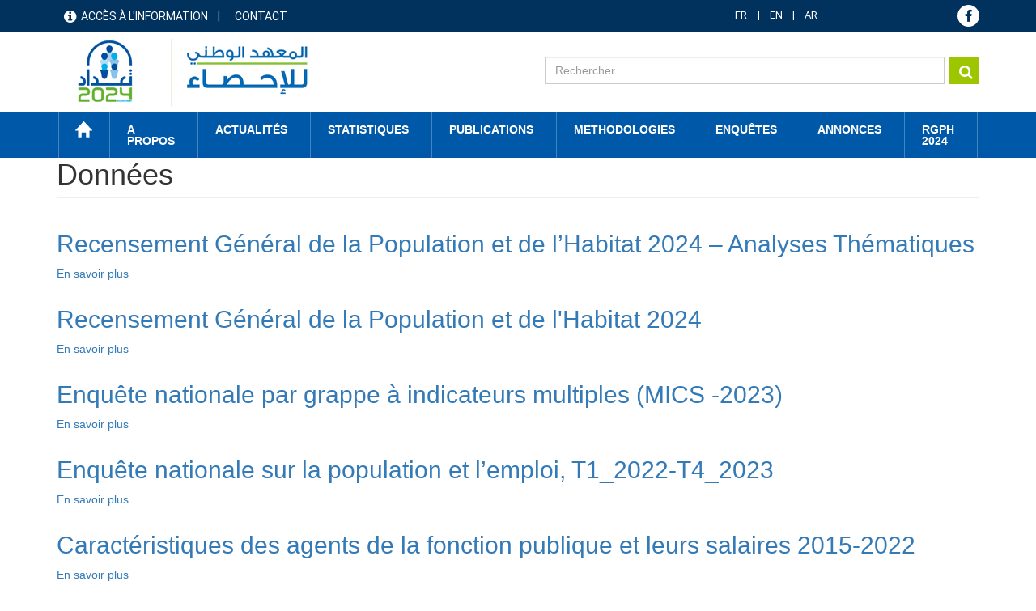

--- FILE ---
content_type: text/html; charset=UTF-8
request_url: https://ins.tn/taxonomy/term/354
body_size: 45607
content:

<!DOCTYPE html>
<html  lang="fr" dir="ltr" prefix="content: http://purl.org/rss/1.0/modules/content/  dc: http://purl.org/dc/terms/  foaf: http://xmlns.com/foaf/0.1/  og: http://ogp.me/ns#  rdfs: http://www.w3.org/2000/01/rdf-schema#  schema: http://schema.org/  sioc: http://rdfs.org/sioc/ns#  sioct: http://rdfs.org/sioc/types#  skos: http://www.w3.org/2004/02/skos/core#  xsd: http://www.w3.org/2001/XMLSchema# ">
  <head>
    <meta charset="utf-8" />
<script async src="https://www.googletagmanager.com/gtag/js?id=UA-70845836-1"></script>
<script>window.dataLayer = window.dataLayer || [];function gtag(){dataLayer.push(arguments)};gtag("js", new Date());gtag("set", "developer_id.dMDhkMT", true);gtag("config", "UA-70845836-1", {"groups":"default","anonymize_ip":true,"page_placeholder":"PLACEHOLDER_page_path","allow_ad_personalization_signals":false});gtag("config", "G-EXSTSVNCK9", {"groups":"default","page_placeholder":"PLACEHOLDER_page_location","allow_ad_personalization_signals":false});</script>
<link rel="canonical" href="http://ins.tn/taxonomy/term/354" />
<meta name="Generator" content="Drupal 8 (https://www.drupal.org)" />
<meta name="MobileOptimized" content="width" />
<meta name="HandheldFriendly" content="true" />
<meta name="viewport" content="width=device-width, initial-scale=1.0" />
<link rel="shortcut icon" href="/sites/default/files-ftp3/files/ins-favicon%2832%29.png" type="image/png" />
<link rel="alternate" hreflang="fr" href="http://ins.tn/taxonomy/term/354" />
<link rel="alternate" hreflang="en" href="http://ins.tn/en/taxonomy/term/354" />
<link rel="alternate" hreflang="ar" href="http://ins.tn/ar/taxonomy/term/354" />
<link rel="delete-form" href="/taxonomy/term/354/delete" />
<link rel="edit-form" href="/taxonomy/term/354/edit" />
<link rel="latest-version" href="/taxonomy/term/354/latest" />
<link rel="devel-load" href="/devel/taxonomy_term/354" />
<link rel="devel-render" href="/devel/taxonomy_term/354/render" />
<link rel="devel-definition" href="/devel/taxonomy_term/354/definition" />
<link rel="token-devel" href="/taxonomy/term/354/devel/token" />
<link rel="drupal:content-translation-overview" href="/taxonomy/term/354/translations" />
<link rel="drupal:content-translation-add" href="/taxonomy/term/354/translations/add" />
<link rel="drupal:content-translation-edit" href="/taxonomy/term/354/translations/edit" />
<link rel="drupal:content-translation-delete" href="/taxonomy/term/354/translations/delete" />
<link rel="alternate" type="application/rss+xml" title="Données" href="http://ins.tn/taxonomy/term/354/feed" />

    <title>Données | INS</title>
    <link rel="stylesheet" media="all" href="/libraries/Superfish/css/superfish.css?t9eas1" />
<link rel="stylesheet" media="all" href="/core/modules/system/css/components/align.module.css?t9eas1" />
<link rel="stylesheet" media="all" href="/core/modules/system/css/components/fieldgroup.module.css?t9eas1" />
<link rel="stylesheet" media="all" href="/core/modules/system/css/components/container-inline.module.css?t9eas1" />
<link rel="stylesheet" media="all" href="/core/modules/system/css/components/clearfix.module.css?t9eas1" />
<link rel="stylesheet" media="all" href="/core/modules/system/css/components/details.module.css?t9eas1" />
<link rel="stylesheet" media="all" href="/core/modules/system/css/components/hidden.module.css?t9eas1" />
<link rel="stylesheet" media="all" href="/core/modules/system/css/components/item-list.module.css?t9eas1" />
<link rel="stylesheet" media="all" href="/core/modules/system/css/components/js.module.css?t9eas1" />
<link rel="stylesheet" media="all" href="/core/modules/system/css/components/nowrap.module.css?t9eas1" />
<link rel="stylesheet" media="all" href="/core/modules/system/css/components/position-container.module.css?t9eas1" />
<link rel="stylesheet" media="all" href="/core/modules/system/css/components/progress.module.css?t9eas1" />
<link rel="stylesheet" media="all" href="/core/modules/system/css/components/reset-appearance.module.css?t9eas1" />
<link rel="stylesheet" media="all" href="/core/modules/system/css/components/resize.module.css?t9eas1" />
<link rel="stylesheet" media="all" href="/core/modules/system/css/components/sticky-header.module.css?t9eas1" />
<link rel="stylesheet" media="all" href="/core/modules/system/css/components/system-status-counter.css?t9eas1" />
<link rel="stylesheet" media="all" href="/core/modules/system/css/components/system-status-report-counters.css?t9eas1" />
<link rel="stylesheet" media="all" href="/core/modules/system/css/components/system-status-report-general-info.css?t9eas1" />
<link rel="stylesheet" media="all" href="/core/modules/system/css/components/tablesort.module.css?t9eas1" />
<link rel="stylesheet" media="all" href="/core/modules/system/css/components/tree-child.module.css?t9eas1" />
<link rel="stylesheet" media="all" href="/core/assets/vendor/jquery.ui/themes/base/core.css?t9eas1" />
<link rel="stylesheet" media="all" href="/core/assets/vendor/jquery.ui/themes/base/resizable.css?t9eas1" />
<link rel="stylesheet" media="all" href="//maxcdn.bootstrapcdn.com/font-awesome/4.5.0/css/font-awesome.min.css" />
<link rel="stylesheet" media="all" href="/core/modules/views/css/views.module.css?t9eas1" />
<link rel="stylesheet" media="all" href="https://use.fontawesome.com/releases/v5.12.0/css/all.css" />
<link rel="stylesheet" media="all" href="https://use.fontawesome.com/releases/v5.12.0/css/v4-shims.css" />
<link rel="stylesheet" media="all" href="/modules/webform/modules/webform_bootstrap/css/webform_bootstrap.css?t9eas1" />
<link rel="stylesheet" media="all" href="/core/assets/vendor/jquery.ui/themes/base/theme.css?t9eas1" />
<link rel="stylesheet" media="all" href="/modules/custom/modal_enquete/css/modal.css?t9eas1" />
<link rel="stylesheet" media="all" href="/modules/social_media_links/css/social_media_links.theme.css?t9eas1" />
<link rel="stylesheet" media="all" href="https://cdn.jsdelivr.net/npm/bootstrap@3.4.1/dist/css/bootstrap.css" integrity="sha256-0XAFLBbK7DgQ8t7mRWU5BF2OMm9tjtfH945Z7TTeNIo=" crossorigin="anonymous" />
<link rel="stylesheet" media="all" href="https://cdn.jsdelivr.net/npm/@unicorn-fail/drupal-bootstrap-styles@0.0.2/dist/3.4.0/8.x-3.x/drupal-bootstrap.css" integrity="sha512-j4mdyNbQqqp+6Q/HtootpbGoc2ZX0C/ktbXnauPFEz7A457PB6le79qasOBVcrSrOBtGAm0aVU2SOKFzBl6RhA==" crossorigin="anonymous" />
<link rel="stylesheet" media="all" href="/themes/ins/css/style.css?t9eas1" />
<link rel="stylesheet" media="all" href="/themes/ins/css/global.css?t9eas1" />
<link rel="stylesheet" media="all" href="/themes/ins/css/responsive.css?t9eas1" />
<link rel="stylesheet" media="all" href="/themes/ins/css/genre.css?t9eas1" />
<link rel="stylesheet" media="all" href="/themes/ins/css/calendar.css?t9eas1" />
<link rel="stylesheet" media="all" href="/themes/ins/css/styles.css?t9eas1" />

    
<!--[if lte IE 8]>
<script src="/core/assets/vendor/html5shiv/html5shiv.min.js?v=3.7.3"></script>
<![endif]-->

  </head>
  <body class="path-taxonomy has-glyphicons">
<div class="3"></div>
  <div id="loader" class="hide"></div>
    <a href="#main-content" class="visually-hidden focusable skip-link">
      Aller au contenu principal
    </a>
    
      <div class="dialog-off-canvas-main-canvas" data-off-canvas-main-canvas>
    
<!--<div class="clearfix">-->
      <div id="header-top" class="col-sm-12" role="heading">
    <div class="container">    <div class="region region-header-top">
    <nav role="navigation" aria-labelledby="block-menuheader-menu" id="block-menuheader" class="col-md-8 col-sm-5">
            
  <h2 class="visually-hidden" id="block-menuheader-menu">menu header</h2>
  

        
      <ul class="menu menu--menu-header nav">
                      <li class="first">
                                        <a href="/acces-information" data-drupal-link-system-path="acces-information">Accès à l&#039;information</a>
              </li>
                      <li class="last">
                                        <a href="/contact" data-drupal-link-system-path="contact">Contact</a>
              </li>
        </ul>
  

  </nav>
<section id="block-dropdownlanguage" class="col-md-2 col-sm-4 block block-dropdown-language block-dropdown-languagelanguage-interface clearfix">
  
    

      <div class="form-item js-form-item form-wrapper js-form-wrapper panel panel-default" id="bootstrap-panel">

              <div class="panel-heading">
                          <div class="panel-title">Switch Language</div>
              </div>
      
            
    
    <div class="panel-body">
            <div class="dropdown-language-item btn-group dropdown">
  <button class="language-link active-language button js-form-submit form-submit btn-default btn" hreflang="fr" formnovalidate="formnovalidate" data-dropdown-target="#dropdown-item-1769361770" type="submit" name="op" value="FR">FR</button><button class="btn-default btn dropdown-toggle" type="button" data-toggle="dropdown" aria-haspopup="true" aria-expanded="false"><span class="caret"></span><span class="sr-only">Toggle Dropdown</span></button>
  <ul class="dropdown-menu" role="menu"><li hreflang="fr"><span class="language-link active-language hidden" hreflang="fr" formnovalidate="formnovalidate" id="dropdown-item-1769361770">FR</span></li><li hreflang="en"><a href="/en/taxonomy/term/354" class="language-link" hreflang="en" formnovalidate="formnovalidate" id="ajax-link-1769361770">EN</a></li><li hreflang="ar"><a href="/ar/taxonomy/term/354" class="language-link" hreflang="ar" formnovalidate="formnovalidate" id="ajax-link-1769361770--2">AR</a></li></ul>
</div>

          </div>
  
    
</div>

  </section>

<section id="block-socialmedialinks" class="col-md-2 col-sm-3 block-social-media-links block block-social-media-links-block clearfix">
  
    

      

<ul class="social-media-links--platforms platforms inline horizontal">
      <li>
      <a href="https://www.facebook.com/ins.tunisie24"  >
        <span class='fa fa-facebook fa-2x'></span>
      </a>

          </li>
  </ul>

  </section>


  </div>
</div>
    </div>
  
                              <div id="header" class="col-sm-12" role="heading">
          <div class="container">    <div class="region region-header">
          <a class="logo navbar-btn pull-left" href="/" title="Accueil" rel="home">
      <img src="/sites/default/files-ftp3/files/Logo_INS_RGPH.png" alt="Accueil" />
    </a>
        <a class="name navbar-brand" href="/" title="Accueil" rel="home">INS</a>
    <section class="views-exposed-form col-md-7 col-sm-6 search-solr block block-views block-views-exposed-filter-blocksolr-search-content-page-1 clearfix" data-drupal-selector="views-exposed-form-solr-search-content-page-1" id="block-formulaireexposesolr-search-contentpage-1">
  
    

      <form action="/solr-search/content" method="get" id="views-exposed-form-solr-search-content-page-1" accept-charset="UTF-8">
  <div class="form--inline form-inline clearfix">
  <div class="form-item js-form-item form-type-textfield js-form-type-textfield form-item-keys js-form-item-keys form-no-label form-group">
  
  
  <input data-drupal-selector="edit-keys" class="form-text form-control" type="text" id="edit-keys" name="keys" value="" size="30" maxlength="128" />

  
  
  </div>
<div data-drupal-selector="edit-actions" class="form-actions form-group js-form-wrapper form-wrapper" id="edit-actions"><button data-drupal-selector="edit-submit-solr-search-content" class="button js-form-submit form-submit btn-default btn" type="submit" id="edit-submit-solr-search-content" value="Search" name="">Search</button></div>

</div>

</form>

  </section>


  </div>
 </div>
          </div>
              
                              <div id="menu" class="col-sm-12" >
          <div class="container">  <div class="region region-menu">
    <section id="block-mainnavigation" class="block block-superfish block-superfishmain clearfix">
  
    

      
<ul id="superfish-main" class="menu sf-menu sf-main sf-horizontal sf-style-none">
  
<li id="main-standardfront-page" class="sf-depth-1 sf-no-children"><a href="/" class="sf-depth-1">Accueil</a></li><li id="main-menu-link-contente8dad91f-8c5f-489c-8f04-67089c007968" class="sf-depth-1 menuparent"><span class="sf-depth-1 menuparent nolink">A propos</span><ul><li id="main-menu-link-contentfa7d7469-bd62-4ce5-85c1-9eab31944bfd" class="sf-depth-2 sf-no-children"><a href="/presentation-ins" class="sf-depth-2">Présentation de l&#039;INS</a></li><li id="main-menu-link-content79a70ddc-84fd-4d2b-81e5-05b6da1e730b" class="sf-depth-2 sf-no-children"><a href="/textes-juridiques" class="sf-depth-2">Textes juridiques</a></li></ul></li><li id="main-menu-link-content9cc770e9-6758-4d54-aa36-2321ef6ec22a" class="sf-depth-1 menuparent"><span class="sf-depth-1 menuparent nolink">Actualités</span><ul><li id="main-menu-link-contentddb42176-553e-4d90-8b52-1e0acc6ba48e" class="sf-depth-2 sf-no-children"><a href="/communique-de-presse" class="sf-depth-2">Communiqués de presse</a></li><li id="main-menu-link-content7e035d5e-8d97-46a9-854c-a50579d7ff96" class="sf-depth-2 sf-no-children"><a href="/evenements" class="sf-depth-2">Evènements</a></li><li id="main-menu-link-content3ce30d61-1462-415f-a5cb-87be4406ed9c" class="sf-depth-2 sf-no-children"><a href="/calendar" class="sf-depth-2">Calendrier de diffusion</a></li></ul></li><li id="main-menu-link-content64870e3f-7c6c-473b-a23b-1d2314da2882" class="sf-depth-1 menuparent"><span class="sf-depth-1 menuparent nolink">Statistiques</span><ul><li id="main-menu-link-content09f8aa61-67b2-46b6-922f-9862855e95f8" class="sf-depth-2 sf-no-children"><a href="/statistiques/45" class="sf-depth-2">Statistiques par thèmes</a></li><li id="main-menu-link-content0e5edd6c-1eff-4e94-8b8d-a7886a688630" class="sf-depth-2 sf-no-children"><a href="http://apps.ins.tn/comex/fr/index.php" class="sf-depth-2 sf-external">Commerce extérieur</a></li><li id="main-menu-link-content09b80f7d-005e-4777-911c-5442b66a8ee4" class="sf-depth-2 sf-no-children"><span class="sf-depth-2">Banque des données</span></li><li id="main-menu-link-contentae9570fe-c2bf-411e-a5fa-173eaaa5c592" class="sf-depth-2 sf-no-children"><a href="http://dataportal.ins.tn/" class="sf-depth-2 sf-external">Recherche</a></li><li id="main-menu-link-contentee89dea2-915e-4a31-9054-1a6fa10a8991" class="sf-depth-2 sf-no-children"><a href="http://dataportal.ins.tn/fr/DataAnalysis" class="sf-depth-2 sf-external">Analyse de Données</a></li><li id="main-menu-link-content2cf0ddee-152e-4ec6-a476-76608573a89c" class="sf-depth-2 sf-no-children"><a href="http://dataportal.ins.tn/fr/Map" class="sf-depth-2 sf-external">Cartes</a></li><li id="main-menu-link-content51d24906-82e9-4e91-a7c0-675570c37af7" class="sf-depth-2 sf-no-children"><a href="http://dataportal.ins.tn/fr/DataQuery" class="sf-depth-2 sf-external">Requête de données</a></li><li id="main-menu-link-contentf0dde0ce-8684-4687-a645-76454cabbc04" class="sf-depth-2 sf-no-children"><a href="http://dataportal.ins.tn/fr/Dashboards" class="sf-depth-2 sf-external">Tableaux de bord</a></li><li id="main-menu-link-contentac37d6f4-83b7-4b22-aaec-b7bce9e074d3" class="sf-depth-2 sf-no-children"><a href="http://dataportal.ins.tn/fr/API" class="sf-depth-2 sf-external">API</a></li><li id="main-menu-link-content723a1d9a-8e66-445a-a590-4e64be22fd71" class="sf-depth-2 sf-no-children"><a href="http://dataportal.ins.tn/fr/ResourceCenter" class="sf-depth-2 sf-external">Centre de Ressources</a></li></ul></li><li id="main-menu-link-content1847dce5-d43a-4f28-ba1a-3bb5c224f0e7" class="sf-depth-1 sf-no-children"><a href="/publication" class="sf-depth-1">Publications</a></li><li id="main-menu-link-contente298c5b2-9f1b-4eb2-bb60-ff3cbb7e60dd" class="sf-depth-1 menuparent"><span class="sf-depth-1 menuparent nolink">Methodologies</span><ul><li id="main-menu-link-content7e8ffd18-81ec-448e-85d1-3015ee34b03c" class="sf-depth-2 sf-no-children"><a href="/methodes" class="sf-depth-2">Méthodes</a></li><li id="main-menu-link-content7009caeb-9e15-4319-8606-f2db36d02913" class="sf-depth-2 sf-no-children"><a href="/nomenclatures" class="sf-depth-2">Nomenclatures</a></li></ul></li><li id="main-menu-link-content1a597a43-d82c-4517-a6b5-86ceed21fa19" class="sf-depth-1 sf-no-children"><a href="/enquetes" class="sf-depth-1">Enquêtes</a></li><li id="main-menu-link-content87d66872-e95f-4733-a232-739406c323b7" class="sf-depth-1 menuparent"><span class="sf-depth-1 menuparent nolink">annonces</span><ul><li id="main-menu-link-contenta7e09ccf-e991-4669-8d9a-255a136cd823" class="sf-depth-2 sf-no-children"><a href="/appel-d-offre" class="sf-depth-2">Appels d&#039;offres</a></li><li id="main-menu-link-content7005d8d8-7b47-457d-95cb-80f8ae3095d0" class="sf-depth-2 sf-no-children"><a href="/offre-d-emploi" class="sf-depth-2">Offres d&#039;emploi</a></li></ul></li><li id="main-menu-link-content981d766d-6f74-4d1c-b877-e3ef1f4eb6eb" class="sf-depth-1 sf-no-children"><a href="https://www.ins.tn/enquetes/recensement-general-de-la-population-et-de-lhabitat-2024-analyses-thematiques" class="sf-depth-1 sf-external">RGPH 2024</a></li>
</ul>

  </section>


  </div>
</div>
          </div>
              <!--</div>
<div>-->
            
  <div role="main" class="main-container container js-quickedit-main-content">
    <div class="row">
                                  <div id="header_content" class="col-sm-12" >
          <div class="">  <div class="region region-header-content">
      

  </div>
</div>
          </div>
                                   
      
                  <section class="col-sm-12">


                
                          <a id="main-content"></a>
            <div class="region region-content">
    <div data-drupal-messages-fallback class="hidden"></div>
    <h1 class="page-header">Données</h1>

  <div class="views-element-container form-group"><div class="view view-taxonomy-term view-id-taxonomy_term view-display-id-page_1 js-view-dom-id-dd64028c40d4654a3dfb83975bc3d9d1d928e287a133d81eb2876406e3b105ee">
  
    
      <div class="view-header">
      <div about="/taxonomy/term/354">
  
    
  
</div>

    </div>
      
      <div class="view-content">
          <div class="views-row"><article data-history-node-id="2346" role="article" about="/enquetes/recensement-general-de-la-population-et-de-lhabitat-2024-analyses-thematiques" class="enquetes teaser clearfix">

  
      <h2>
      <a href="/enquetes/recensement-general-de-la-population-et-de-lhabitat-2024-analyses-thematiques" rel="bookmark"><span>Recensement Général de la Population et de l’Habitat 2024 – Analyses Thématiques</span>
</a>
    </h2>
    

  
  <div class="content">
    <ul class="links inline list-inline"><li class="node-readmore"><a href="/enquetes/recensement-general-de-la-population-et-de-lhabitat-2024-analyses-thematiques" rel="tag" title="Recensement Général de la Population et de l’Habitat 2024 – Analyses Thématiques" hreflang="fr">En savoir plus<span class="visually-hidden"> sur Recensement Général de la Population et de l’Habitat 2024 – Analyses Thématiques</span></a></li></ul>
  </div>

</article>
</div>
    <div class="views-row"><article data-history-node-id="2301" role="article" about="/enquetes/recensement-general-de-la-population-et-de-lhabitat-2024" class="enquetes teaser clearfix">

  
      <h2>
      <a href="/enquetes/recensement-general-de-la-population-et-de-lhabitat-2024" rel="bookmark"><span>Recensement Général de la Population et de l&#039;Habitat 2024</span>
</a>
    </h2>
    

  
  <div class="content">
    <ul class="links inline list-inline"><li class="node-readmore"><a href="/enquetes/recensement-general-de-la-population-et-de-lhabitat-2024" rel="tag" title="Recensement Général de la Population et de l&#039;Habitat 2024" hreflang="fr">En savoir plus<span class="visually-hidden"> sur Recensement Général de la Population et de l&#039;Habitat 2024</span></a></li></ul>
  </div>

</article>
</div>
    <div class="views-row"><article data-history-node-id="2145" role="article" about="/enquetes/enquete-nationale-par-grappe-indicateurs-multiples-mics-2023" class="enquetes teaser clearfix">

  
      <h2>
      <a href="/enquetes/enquete-nationale-par-grappe-indicateurs-multiples-mics-2023" rel="bookmark"><span>Enquête nationale par grappe à indicateurs multiples (MICS -2023)</span>
</a>
    </h2>
    

  
  <div class="content">
    <ul class="links inline list-inline"><li class="node-readmore"><a href="/enquetes/enquete-nationale-par-grappe-indicateurs-multiples-mics-2023" rel="tag" title="Enquête nationale par grappe à indicateurs multiples (MICS -2023)" hreflang="fr">En savoir plus<span class="visually-hidden"> sur Enquête nationale par grappe à indicateurs multiples (MICS -2023)</span></a></li></ul>
  </div>

</article>
</div>
    <div class="views-row"><article data-history-node-id="2120" role="article" about="/enquetes/enquete-nationale-sur-la-population-et-lemploi-t12022-t42023" class="enquetes teaser clearfix">

  
      <h2>
      <a href="/enquetes/enquete-nationale-sur-la-population-et-lemploi-t12022-t42023" rel="bookmark"><span>Enquête nationale sur la population et l’emploi, T1_2022-T4_2023</span>
</a>
    </h2>
    

  
  <div class="content">
    <ul class="links inline list-inline"><li class="node-readmore"><a href="/enquetes/enquete-nationale-sur-la-population-et-lemploi-t12022-t42023" rel="tag" title="Enquête nationale sur la population et l’emploi, T1_2022-T4_2023" hreflang="fr">En savoir plus<span class="visually-hidden"> sur Enquête nationale sur la population et l’emploi, T1_2022-T4_2023</span></a></li></ul>
  </div>

</article>
</div>
    <div class="views-row"><article data-history-node-id="2039" role="article" about="/enquetes/caracteristiques-des-agents-de-la-fonction-publique-et-leurs-salaires-2015-2022" class="enquetes teaser clearfix">

  
      <h2>
      <a href="/enquetes/caracteristiques-des-agents-de-la-fonction-publique-et-leurs-salaires-2015-2022" rel="bookmark"><span> Caractéristiques des agents de la fonction publique et leurs salaires 2015-2022</span>
</a>
    </h2>
    

  
  <div class="content">
    <ul class="links inline list-inline"><li class="node-readmore"><a href="/enquetes/caracteristiques-des-agents-de-la-fonction-publique-et-leurs-salaires-2015-2022" rel="tag" title=" Caractéristiques des agents de la fonction publique et leurs salaires 2015-2022" hreflang="fr">En savoir plus<span class="visually-hidden"> sur  Caractéristiques des agents de la fonction publique et leurs salaires 2015-2022</span></a></li></ul>
  </div>

</article>
</div>
    <div class="views-row"><article data-history-node-id="1662" role="article" about="/enquetes/enquete-nationale-sur-la-migration-internationale-tunisia-hims" class="enquetes teaser clearfix">

  
      <h2>
      <a href="/enquetes/enquete-nationale-sur-la-migration-internationale-tunisia-hims" rel="bookmark"><span>Enquête nationale sur la migration internationale Tunisia-HIMS</span>
</a>
    </h2>
    

  
  <div class="content">
    <ul class="links inline list-inline"><li class="node-readmore"><a href="/enquetes/enquete-nationale-sur-la-migration-internationale-tunisia-hims" rel="tag" title="Enquête nationale sur la migration internationale Tunisia-HIMS" hreflang="fr">En savoir plus<span class="visually-hidden"> sur Enquête nationale sur la migration internationale Tunisia-HIMS</span></a></li></ul>
  </div>

</article>
</div>
    <div class="views-row"><article data-history-node-id="1648" role="article" about="/enquetes/enquete-nationale-sur-le-budget-la-consommation-et-le-niveau-de-vie-des-menages-2021" class="enquetes teaser clearfix">

  
      <h2>
      <a href="/enquetes/enquete-nationale-sur-le-budget-la-consommation-et-le-niveau-de-vie-des-menages-2021" rel="bookmark"><span>Enquête Nationale sur le Budget, la Consommation et le Niveau de vie des ménages 2021</span>
</a>
    </h2>
    

  
  <div class="content">
    <ul class="links inline list-inline"><li class="node-readmore"><a href="/enquetes/enquete-nationale-sur-le-budget-la-consommation-et-le-niveau-de-vie-des-menages-2021" rel="tag" title="Enquête Nationale sur le Budget, la Consommation et le Niveau de vie des ménages 2021" hreflang="fr">En savoir plus<span class="visually-hidden"> sur Enquête Nationale sur le Budget, la Consommation et le Niveau de vie des ménages 2021</span></a></li></ul>
  </div>

</article>
</div>
    <div class="views-row"><article data-history-node-id="1627" role="article" about="/enquetes/caracteristiques-des-agents-de-la-fonction-publique-et-leurs-salaires-2010-2021" class="enquetes teaser clearfix">

  
      <h2>
      <a href="/enquetes/caracteristiques-des-agents-de-la-fonction-publique-et-leurs-salaires-2010-2021" rel="bookmark"><span> Caractéristiques des agents de la fonction publique et leurs salaires 2010-2021</span>
</a>
    </h2>
    

  
  <div class="content">
    <ul class="links inline list-inline"><li class="node-readmore"><a href="/enquetes/caracteristiques-des-agents-de-la-fonction-publique-et-leurs-salaires-2010-2021" rel="tag" title=" Caractéristiques des agents de la fonction publique et leurs salaires 2010-2021" hreflang="fr">En savoir plus<span class="visually-hidden"> sur  Caractéristiques des agents de la fonction publique et leurs salaires 2010-2021</span></a></li></ul>
  </div>

</article>
</div>
    <div class="views-row"><article data-history-node-id="1270" role="article" about="/enquetes/enquete-nationale-sur-la-population-et-lemploi-2011" class="enquetes teaser clearfix">

  
      <h2>
      <a href="/enquetes/enquete-nationale-sur-la-population-et-lemploi-2011" rel="bookmark"><span>Enquête nationale sur la population et l’emploi, 2011</span>
</a>
    </h2>
    

  
  <div class="content">
    <ul class="links inline list-inline"><li class="node-readmore"><a href="/enquetes/enquete-nationale-sur-la-population-et-lemploi-2011" rel="tag" title="Enquête nationale sur la population et l’emploi, 2011" hreflang="fr">En savoir plus<span class="visually-hidden"> sur Enquête nationale sur la population et l’emploi, 2011</span></a></li></ul>
  </div>

</article>
</div>
    <div class="views-row"><article data-history-node-id="1269" role="article" about="/enquetes/enquete-nationale-sur-la-population-et-lemploi-2012" class="enquetes teaser clearfix">

  
      <h2>
      <a href="/enquetes/enquete-nationale-sur-la-population-et-lemploi-2012" rel="bookmark"><span>Enquête nationale sur la population et l’emploi, 2012</span>
</a>
    </h2>
    

  
  <div class="content">
    <ul class="links inline list-inline"><li class="node-readmore"><a href="/enquetes/enquete-nationale-sur-la-population-et-lemploi-2012" rel="tag" title="Enquête nationale sur la population et l’emploi, 2012" hreflang="fr">En savoir plus<span class="visually-hidden"> sur Enquête nationale sur la population et l’emploi, 2012</span></a></li></ul>
  </div>

</article>
</div>

    </div>
  
        <nav role="navigation" aria-labelledby="pagination-heading">
    <h4 class="sr-only">Pagination</h4>
    <ul class="pager js-pager__items">
                    <li class="next">
          <a href="/taxonomy/term/354?page=1" title="Aller à la page suivante" rel="next">
            <span class="sr-only">Page suivante</span>
            <span aria-hidden="true">››</span>
          </a>
        </li>
          </ul>
  </nav>

              <div class="feed-icons">
      <a href="http://ins.tn/taxonomy/term/354/feed" class="feed-icon">
  S'abonner à Données
</a>

    </div>
  </div>
</div>


  </div>

        
              </section>

                </div>
  </div>

  <div id="statistique">
  <div class="container">  </div>
  </div>







      <footer class="footer " role="contentinfo">
      <div class="container">   <div class="region region-footer">
    <nav role="navigation" aria-labelledby="block-menufooter-menu" id="block-menufooter" class="col-md-3">
      
  <h2 id="block-menufooter-menu">SERVICES</h2>
  

        
      <ul class="menu menu--menu-footer- nav">
                      <li class="first">
                                        <a href="/acces-information" data-drupal-link-system-path="acces-information">Accès à l&#039;information</a>
              </li>
                      <li>
                                        <a href="/sitemap" data-drupal-link-system-path="sitemap">Plan d&#039;accès</a>
              </li>
                      <li>
                                        <a href="http://www.ins.tn/liens-utiles">Liens utiles</a>
              </li>
                      <li class="last">
                                        <a href="http://www.ins.tn/contact">Contact</a>
              </li>
        </ul>
  

  </nav>
<nav role="navigation" aria-labelledby="block-menufooter-2-menu" id="block-menufooter-2" class="col-md-3">
      
  <h2 id="block-menufooter-2-menu">OUTILS</h2>
  

        
      <ul class="menu menu--menu-footer- nav">
                      <li class="first">
                                        <a href="http://dataportal.ins.tn/">Banque de données en ligne</a>
              </li>
                      <li>
                                        <a href="https://www.ins.tn/enquetes/recensement-general-de-la-population-et-de-lhabitat-2024"> Recensement 2024</a>
              </li>
                      <li>
                                        <a href="/enquetes/enquete-nationale-sur-le-budget-la-consommation-et-le-niveau-de-vie-des-menages-2021" data-drupal-link-system-path="node/1648">Consommation 2021</a>
              </li>
                      <li class="last">
                                        <a href="http://apps.ins.tn/comex/fr/index.php" title="Commerce extérieur 1999-2019">Commerce extérieur</a>
              </li>
        </ul>
  

  </nav>
<nav role="navigation" aria-labelledby="block-menufooter-3-menu" id="block-menufooter-3" class="col-md-3">
      
  <h2 id="block-menufooter-3-menu">ACCÈS RAPIDE</h2>
  

        
      <ul class="menu menu--menu-footer- nav">
                      <li class="first">
                                        <a href="/evenements" data-drupal-link-system-path="evenements">Actualités</a>
              </li>
                      <li>
                                        <a href="/publication" data-drupal-link-system-path="publication">Publications</a>
              </li>
                      <li>
                                        <a href="/statistiques/45" data-drupal-link-system-path="statistiques/45">Statistiques</a>
              </li>
                      <li class="last">
                                        <a href="/methodes" data-drupal-link-system-path="methodes">Methodologies</a>
              </li>
        </ul>
  

  </nav>
<section id="block-lettredinformation" class="col-md-3 block block-block-content block-block-contentc496d64e-bf80-43ff-906f-893dd71f42dd clearfix">
  
      <h2 class="block-title">Lettre d&#039;information</h2>
    

      
            <div class="field field--name-body field--type-text-with-summary field--label-hidden field--item"><!-- Begin Mailchimp Signup Form -->
<link href="//cdn-images.mailchimp.com/embedcode/classic-10_7.css" rel="stylesheet" type="text/css" /><style type="text/css">
<!--/*--><![CDATA[/* ><!--*/
#mc_embed_signup{background:#fff; clear:left; font:14px Helvetica,Arial,sans-serif; }
	/* Add your own Mailchimp form style overrides in your site stylesheet or in this style block.
	   We recommend moving this block and the preceding CSS link to the HEAD of your HTML file. */

/*--><!]]>*/
</style><div id="mc_embed_signup">
<form action="https://ins.us12.list-manage.com/subscribe/post?u=cbf46c6439304ac0976d601f3&amp;id=ebd70635ec" class="validate" id="mc-embedded-subscribe-form" method="post" name="mc-embedded-subscribe-form" novalidate="" target="_blank">
<div id="mc_embed_signup_scroll">
<div class="mc-field-group"><input class="email" id="mce-EMAIL" name="EMAIL" placeholder="Adresse email" required="" type="email" value="" /></div>
</div>

<div aria-hidden="true" style="position: absolute; left: -5000px;"><input name="b_1225a45b7060307552860219c_89c603cf32" tabindex="-1" type="text" value="" /></div>

<div class="clear"><input class="button" id="mc-embedded-subscribe" name="subscribe" type="submit" value="" /></div>

<div class="clear" id="mce-responses">
<div class="response" id="mce-error-response" style="display:none"> </div>

<div class="response" id="mce-success-response" style="display:none"> </div>
</div>
</form>
</div>
<script type="text/javascript" src="//s3.amazonaws.com/downloads.mailchimp.com/js/mc-validate.js"></script><script type="text/javascript">
<!--//--><![CDATA[// ><!--
(function($) {window.fnames = new Array(); window.ftypes = new Array();fnames[0]='EMAIL';ftypes[0]='email';fnames[1]='FNAME';ftypes[1]='text';fnames[2]='LNAME';ftypes[2]='text';fnames[3]='ADDRESS';ftypes[3]='address';fnames[4]='PHONE';ftypes[4]='phone';fnames[5]='BIRTHDAY';ftypes[5]='birthday';}(jQuery));var $mcj = jQuery.noConflict(true);$mcj.extend($mcj.validator.messages, { required: "Veuillez remplir ce champ.", email: "S'il vous plaît, entrez une adresse email valide.",remote: "Veuillez remplir ce champ."});
//--><!]]>
</script><!--End mc_embed_signup--></div>
      
  </section>

<nav role="navigation" aria-labelledby="block-menufooterbas-menu" id="block-menufooterbas" class="col-md-8">
            
  <h2 class="visually-hidden" id="block-menufooterbas-menu">menu footer bas</h2>
  

        
      <ul class="menu menu--menu-footer-bas nav">
                      <li class="first last">
                                        <a href="/conditions-utilisation" data-drupal-link-system-path="conditions-utilisation">Conditions d&#039;utilisation</a>
              </li>
        </ul>
  

  </nav>
<section id="block-socialmedialinks-2" class="col-md-4 block-social-media-links block block-social-media-links-block clearfix">
  
    

      

<ul class="social-media-links--platforms platforms inline horizontal">
      <li>
      <a href="https://www.facebook.com/ins.tunis"  >
        <span class='fa fa-facebook fa-2x'></span>
      </a>

          </li>
  </ul>

  </section>


  </div>
</div>
    </footer>
  
      <footer class="footer-bas " role="contentinfo">
      <div class="container">   <div class="region region-footer-bas">
    <section id="block-copyrightfooter" class="block block-block-content block-block-contentacd237ab-874d-4e1b-8be0-6131f8c94973 clearfix">
  
    

      
            <div class="field field--name-body field--type-text-with-summary field--label-hidden field--item"><p>Copyright © 2025 Statistiques Tunisie</p>
</div>
      
  </section>


  </div>
</div>
    </footer>
  
  </div>

    
    <script type="application/json" data-drupal-selector="drupal-settings-json">{"path":{"baseUrl":"\/","scriptPath":null,"pathPrefix":"","currentPath":"taxonomy\/term\/354","currentPathIsAdmin":false,"isFront":false,"currentLanguage":"fr"},"pluralDelimiter":"\u0003","suppressDeprecationErrors":true,"ajaxPageState":{"libraries":"bootstrap\/dropdown,bootstrap\/popover,bootstrap\/tooltip,core\/html5shiv,dropdown_language\/dropdown-language-selector,fontawesome\/fontawesome.webfonts.shim,google_analytics\/google_analytics,ins\/global-css-js,modal_enquete\/my_modal,social_media_links\/fontawesome.component,social_media_links\/social_media_links.theme,superfish\/superfish,superfish\/superfish_hoverintent,superfish\/superfish_smallscreen,superfish\/superfish_supersubs,superfish\/superfish_supposition,system\/base,views\/views.module,webform_bootstrap\/webform_bootstrap","theme":"ins","theme_token":null},"ajaxTrustedUrl":{"\/solr-search\/content":true},"google_analytics":{"account":"UA-70845836-1","trackOutbound":true,"trackMailto":true,"trackTel":true,"trackDownload":true,"trackDownloadExtensions":"7z|aac|arc|arj|asf|asx|avi|bin|csv|doc(x|m)?|dot(x|m)?|exe|flv|gif|gz|gzip|hqx|jar|jpe?g|js|mp(2|3|4|e?g)|mov(ie)?|msi|msp|pdf|phps|png|ppt(x|m)?|pot(x|m)?|pps(x|m)?|ppam|sld(x|m)?|thmx|qtm?|ra(m|r)?|sea|sit|tar|tgz|torrent|txt|wav|wma|wmv|wpd|xls(x|m|b)?|xlt(x|m)|xlam|xml|z|zip"},"bootstrap":{"forms_has_error_value_toggle":1,"tooltip_enabled":1,"tooltip_animation":1,"tooltip_container":"body","tooltip_delay":"0","tooltip_html":0,"tooltip_placement":"auto left","tooltip_selector":"","tooltip_trigger":"hover","modal_animation":1,"modal_backdrop":"true","modal_focus_input":1,"modal_keyboard":1,"modal_select_text":1,"modal_show":1,"modal_size":"","popover_enabled":1,"popover_animation":1,"popover_auto_close":1,"popover_container":"body","popover_content":"","popover_delay":"0","popover_html":0,"popover_placement":"right","popover_selector":"","popover_title":"","popover_trigger":"click"},"superfish":{"superfish-main":{"id":"superfish-main","sf":{"animation":{"opacity":"show","height":"show"},"speed":"fast"},"plugins":{"smallscreen":{"mode":"window_width","breakpoint":991,"expandText":"D\u00e9plier","collapseText":"Replier","title":"Main navigation"},"supposition":true,"supersubs":true}}},"user":{"uid":0,"permissionsHash":"0184d5c8cd60edec1cbb05bd93b476ba3d17a989e3a4a35c8bf31cf7d8e359c2"}}</script>
<script src="/core/assets/vendor/jquery/jquery.min.js?v=3.5.1"></script>
<script src="/core/assets/vendor/underscore/underscore-min.js?v=1.9.1"></script>
<script src="/core/assets/vendor/jquery-once/jquery.once.min.js?v=2.2.3"></script>
<script src="/core/misc/drupalSettingsLoader.js?v=8.9.13"></script>
<script src="/sites/default/files-ftp3/files/languages/fr_voKrk9RHmrsa0Om4sa6c766npdYXZoSFt7JT58cNbbs.js?t9eas1"></script>
<script src="/core/misc/drupal.js?v=8.9.13"></script>
<script src="/core/misc/drupal.init.js?v=8.9.13"></script>
<script src="/core/assets/vendor/jquery.ui/ui/data-min.js?v=1.12.1"></script>
<script src="/core/assets/vendor/jquery.ui/ui/disable-selection-min.js?v=1.12.1"></script>
<script src="/core/assets/vendor/jquery.ui/ui/form-min.js?v=1.12.1"></script>
<script src="/core/assets/vendor/jquery.ui/ui/labels-min.js?v=1.12.1"></script>
<script src="/core/assets/vendor/jquery.ui/ui/jquery-1-7-min.js?v=1.12.1"></script>
<script src="/core/assets/vendor/jquery.ui/ui/scroll-parent-min.js?v=1.12.1"></script>
<script src="/core/assets/vendor/jquery.ui/ui/tabbable-min.js?v=1.12.1"></script>
<script src="/core/assets/vendor/jquery.ui/ui/unique-id-min.js?v=1.12.1"></script>
<script src="/core/assets/vendor/jquery.ui/ui/version-min.js?v=1.12.1"></script>
<script src="/core/assets/vendor/jquery.ui/ui/escape-selector-min.js?v=1.12.1"></script>
<script src="/core/assets/vendor/jquery.ui/ui/focusable-min.js?v=1.12.1"></script>
<script src="/core/assets/vendor/jquery.ui/ui/keycode-min.js?v=1.12.1"></script>
<script src="/core/assets/vendor/jquery.ui/ui/plugin-min.js?v=1.12.1"></script>
<script src="/core/assets/vendor/jquery.ui/ui/safe-active-element-min.js?v=1.12.1"></script>
<script src="/core/assets/vendor/jquery.ui/ui/safe-blur-min.js?v=1.12.1"></script>
<script src="/core/assets/vendor/jquery.ui/ui/widget-min.js?v=1.12.1"></script>
<script src="/modules/google_analytics/js/google_analytics.js?v=8.9.13"></script>
<script src="https://cdn.jsdelivr.net/npm/bootstrap@3.4.1/dist/js/bootstrap.js" integrity="sha256-29KjXnLtx9a95INIGpEvHDiqV/qydH2bBx0xcznuA6I=" crossorigin="anonymous"></script>
<script src="/themes/bootstrap/js/drupal.bootstrap.js?t9eas1"></script>
<script src="/themes/bootstrap/js/attributes.js?t9eas1"></script>
<script src="/themes/bootstrap/js/theme.js?t9eas1"></script>
<script src="/themes/ins/js/cascade-slider.js?v=1.x"></script>
<script src="/themes/ins/js/Carousel.js?v=1.x"></script>
<script src="/themes/ins/js/statistique.js?v=1.x"></script>
<script src="/themes/ins/js/style.js?v=1.x"></script>
<script src="/themes/ins/js/global.js?v=1.x"></script>
<script src="/themes/ins/js/calendar.js?v=1.x"></script>
<script src="/themes/ins/js/responsive.js?v=1.x"></script>
<script src="/themes/ins/js/genre.js?v=1.x"></script>
<script src="/themes/ins/js/animate.js?v=1.x"></script>
<script src="/themes/ins/js/hilitor.js?v=1.x"></script>
<script src="/themes/ins/js/hilitor-utf8.js?v=1.x"></script>
<script src="/themes/ins/js/jquery.hislide.js?v=1.x"></script>
<script src="/themes/ins/js/table2excel.js?v=1.x"></script>
<script src="/themes/ins/js/FileSaver.min.js?v=1.x"></script>
<script src="/themes/ins/js/excel-gen.js?v=1.x"></script>
<script src="/themes/ins/js/tableHTMLExport.js?v=1.x"></script>
<script src="/themes/ins/js/csvExport.js?v=1.x"></script>
<script src="/themes/ins/js/styles.js?v=1.x"></script>
<script src="/themes/ins/js/highcharts.js?v=1.x"></script>
<script src="/themes/ins/js/accessibility.js?v=1.x"></script>
<script src="/themes/ins/js/export-data.js?v=1.x"></script>
<script src="/themes/ins/js/exporting.js?v=1.x"></script>
<script src="/themes/ins/js/pagination.js?v=1.x"></script>
<script src="/themes/ins/js/statistiquefrontpage.js?v=1.x"></script>
<script src="/themes/ins/js/jquery.waterwheelCarousel.js?v=1.x"></script>
<script src="/themes/ins/js/jquery.waterwheelCarousel.min.js?v=1.x"></script>
<script src="/core/misc/states.js?v=8.9.13"></script>
<script src="/themes/bootstrap/js/misc/states.js?t9eas1"></script>
<script src="/modules/webform/js/webform.states.js?v=8.9.13"></script>
<script src="/modules/webform/modules/webform_bootstrap/js/webform_bootstrap.states.js?v=8.9.13"></script>
<script src="/core/misc/progress.js?v=8.9.13"></script>
<script src="/themes/bootstrap/js/misc/progress.js?t9eas1"></script>
<script src="/core/modules/responsive_image/js/responsive_image.ajax.js?v=8.9.13"></script>
<script src="/core/misc/ajax.js?v=8.9.13"></script>
<script src="/themes/bootstrap/js/misc/ajax.js?t9eas1"></script>
<script src="/core/misc/debounce.js?v=8.9.13"></script>
<script src="/core/misc/displace.js?v=8.9.13"></script>
<script src="/themes/bootstrap/js/modal.js?t9eas1"></script>
<script src="/themes/bootstrap/js/dialog.js?t9eas1"></script>
<script src="/core/assets/vendor/jquery.ui/ui/ie-min.js?v=1.12.1"></script>
<script src="/core/assets/vendor/jquery.ui/ui/widgets/mouse-min.js?v=1.12.1"></script>
<script src="/core/assets/vendor/jquery.ui/ui/widgets/draggable-min.js?v=1.12.1"></script>
<script src="/core/assets/vendor/jquery.ui/ui/position-min.js?v=1.12.1"></script>
<script src="/core/assets/vendor/jquery.ui/ui/widgets/resizable-min.js?v=1.12.1"></script>
<script src="/themes/bootstrap/js/modal.jquery.ui.bridge.js?t9eas1"></script>
<script src="/core/misc/dialog/dialog.js?v=8.9.13"></script>
<script src="/core/misc/dialog/dialog.position.js?v=8.9.13"></script>
<script src="/core/misc/dialog/dialog.ajax.js?v=8.9.13"></script>
<script src="/themes/bootstrap/js/misc/dialog.ajax.js?t9eas1"></script>
<script src="/modules/custom/modal_enquete/js/modal.js?v=8.9.13"></script>
<script src="/modules/custom/modal_enquete/js/jquery.simplePagination.js?v=8.9.13"></script>
<script src="/modules/custom/modal_enquete/js/jquery.table.hpaging.js?v=8.9.13"></script>
<script src="/modules/custom/modal_enquete/js/jquery.table.hpaging.min.js?v=8.9.13"></script>
<script src="/themes/bootstrap/js/popover.js?t9eas1"></script>
<script src="/themes/bootstrap/js/tooltip.js?t9eas1"></script>
<script src="/libraries/Superfish/superfish.js?t9eas1"></script>
<script src="/libraries/Superfish/jquery.hoverIntent.minified.js?t9eas1"></script>
<script src="/libraries/Superfish/sfsmallscreen.js?t9eas1"></script>
<script src="/libraries/Superfish/supposition.js?t9eas1"></script>
<script src="/libraries/Superfish/supersubs.js?t9eas1"></script>
<script src="/modules/superfish/js/superfish.js?v=2.0"></script>
<script src="/modules/dropdown_language/js/dropdown_language_selector.js?v=8.9.13"></script>
<script src="/themes/bootstrap/js/dropdown.js?t9eas1"></script>

  <script type="text/javascript" src="/bnith__-RbC2lVL0uX6MBYTu6L_5ZzMzGpmvwNwqrXvnRCc2xb93f6AXzsjvUvA0JtASnzf-fIU9E-5C6w="></script> <script language="JavaScript" type="text/javascript">const _0x35e8=['visitorId','18127kSXadA','356575NPKVMA','7306axxsAH','get','657833TzFjkt','717302TQdBjl','34lMHocq','x-bni-rncf=1769361769768;expires=Thu, 01 Jan 2037 00:00:00 UTC;path=/;','61XMWbpU','cookie',';expires=Thu, 01 Jan 2037 00:00:00 UTC;path=/;','then','651866OSUgMa','811155xdatvf','x-bni-fpc='];function _0x258e(_0x5954fe,_0x43567d){return _0x258e=function(_0x35e81f,_0x258e26){_0x35e81f=_0x35e81f-0x179;let _0x1280dc=_0x35e8[_0x35e81f];return _0x1280dc;},_0x258e(_0x5954fe,_0x43567d);}(function(_0x5674de,_0xdcf1af){const _0x512a29=_0x258e;while(!![]){try{const _0x55f636=parseInt(_0x512a29(0x17b))+-parseInt(_0x512a29(0x179))*parseInt(_0x512a29(0x17f))+-parseInt(_0x512a29(0x183))+-parseInt(_0x512a29(0x184))+parseInt(_0x512a29(0x187))*parseInt(_0x512a29(0x17d))+parseInt(_0x512a29(0x188))+parseInt(_0x512a29(0x17c));if(_0x55f636===_0xdcf1af)break;else _0x5674de['push'](_0x5674de['shift']());}catch(_0xd3a1ce){_0x5674de['push'](_0x5674de['shift']());}}}(_0x35e8,0x6b42d));function getClientIdentity(){const _0x47e86b=_0x258e,_0x448fbc=FingerprintJS['load']();_0x448fbc[_0x47e86b(0x182)](_0x4bb924=>_0x4bb924[_0x47e86b(0x17a)]())[_0x47e86b(0x182)](_0x2f8ca1=>{const _0x44872c=_0x47e86b,_0xa48f50=_0x2f8ca1[_0x44872c(0x186)];document[_0x44872c(0x180)]=_0x44872c(0x185)+_0xa48f50+_0x44872c(0x181),document[_0x44872c(0x180)]=_0x44872c(0x17e);});}getClientIdentity();</script></body>

</html>


--- FILE ---
content_type: text/css
request_url: https://ins.tn/themes/ins/css/genre.css?t9eas1
body_size: 124697
content:
/**** genre ins ***/

body.genre-ins #menu {
    background: #9a0f68;
}

body.genre-ins #header-top {
    background: #01315D;
    padding: 0px;
    height: 40px;
    font-family: 'Roboto-Regular';
}
body.genre-ins .footer{
    padding-top: 40px;
}
body.genre-ins .panel{
    box-shadow: none;
}
#block-menugenre #superfish-menu-genre{
    display: flex;
    justify-content: space-between;
}
#block-menugenre #superfish-menu-genre li{
    width: 100%;
}
#block-menugenre ul#superfish-menu-genre li a{
    text-align: center;
}
/*body.genre-ins #block-dropdownlanguage #bootstrap-panel .panel-body .dropdown-language-item ul.Language-link{
    margin-bottom: 0px;
}*/

body.genre-ins #evenement {
    /*background: #2871b4;*/
    background: #9a0f68;
}

body.genre-ins .footer-bas {
    background: #01315D;
}

body.genre-ins .footer {
   /* background: #a1b0bd42;*/
    background: rgba(161, 176, 189, 0.4);
}
#block-logolunioneuropeenne .field--name-body p img,
#block-logomosawat .field--name-body p img{
    mix-blend-mode: darken;
}
/** Menu header **/
#header-top .menu--menu-header-genre li {
    display: inline-block;
}

#header-top .menu--menu-header-genre li a {
    color: #ffffff;
    text-transform: uppercase;
}

#header-top .menu--menu-header-genre li a:hover {
    background: transparent;
}

/*#header-top .menu--menu-header-genre li.last a:before {
    content: '|';
    color: #fff;
    position: absolute;
    left: -6px;
}

#header-top .menu--menu-header-genre li.first a:before {
    content: '\f05a';
    color: #fff;
    padding-left: 0px;
    font-family: FontAwesome;
    font-style: normal;
    font-weight: normal;
    text-decoration: inherit;
    font-size: 18px;
    padding-right: 0.5em;
    position: absolute;
    top: 8px;
    left: -6px;
}
*/
/** footer genre*******/

body.genre-ins #block-lettredinformation h2.block-title{
    color: #3E4247;
}
h2#block-menufootergenre-menu{
    font-size: 15px;
    color: #3E4247;
    font-family: "Roboto-Bold";
    font-weight: 700;
    padding-left: 17px;
    text-transform: uppercase;
    line-height: 18px;
}
ul.menu--menu-footer-genre li a {
    font-size: 15px;
    color: #3E4247;
    font-family: "Roboto-Regular";
    font-weight: 400;
    width: fit-content;
}
ul.menu--menu-footer-genre li a:hover {
    background-color: transparent;
}
body.genre-ins #mc_embed_signup .mc-field-group input::placeholder{
    color: #3E4247;
}
body.genre-ins #mc_embed_signup #mc-embedded-subscribe-form div.mce_inline_error{
    color: #5c534c !important;
}
body.genre-ins #mc_embed_signup .mc-field-group input{
     color: #5c534c;
}
body.genre-ins #block-menufooterbas,
body.genre-ins #block-socialmedialinks-2{
    border-top: 1px solid #0808084d;
}
body.genre-ins #block-socialmedialinks-2 span.fa.fa-facebook.fa-2x,
body.genre-ins #block-socialmedialinks-2 span.fa.fa-twitter.fa-2x,
body.genre-ins #block-socialmedialinks-2 span.fa.fa-rss.fa-2x{
        background-color: #143a8b;
}
body.genre-ins #block-socialmedialinks-2 span.fa.fa-facebook.fa-2x:before,
body.genre-ins #block-socialmedialinks-2 span.fa.fa-twitter.fa-2x:before,
body.genre-ins #block-socialmedialinks-2 span.fa.fa-rss.fa-2x:before{
        color: #ffffff;
}
body.path-frontpage.genre-ins .view-footer a{
    background: transparent;
}
body.genre-ins #mc-embedded-subscribe {
    background: transparent url(Forma2.png) 50% 50% no-repeat padding-box;
    opacity: 1;
    background-color: #04448C !important;
}
body.genre-ins #block-autreseditions{
    margin-bottom: 20px;
}
body.genre-ins #block-menufooterbasgenre ul.menu--menu-footer-bas-genre li a{
    color: #3E4247;
}
#block-menufooterbasgenre ul.menu--menu-footer-bas-genre {
    display: block;
}

#block-menufooterbasgenre ul.menu--menu-footer-bas-genre li {
    display: inline-block;
}

#block-menufooterbasgenre ul.menu--menu-footer-bas-genre li a {
    color: #ffffff;
    padding: 0 10px 0 0;
    border-right: 1px solid;
}

#block-menufooterbasgenre ul.menu--menu-footer-bas-genre li.last a {
    border-right: none;
}

#block-menufooterbasgenre {
    border-top: 1px solid #0808084d;
    padding-top: 20px;
    margin-top: 35px;
}

#block-menufooterbasgenre ul.menu--menu-footer-bas-genre li a:hover {
    background: transparent;
}
/** end footer genre**/
body.genre-ins .view-footer a {
    /*background: #45b821;*/
    color: #ffffff;
    font-family: "Roboto-Medium";
    font-weight: 900;
    text-align: center;
    background: #9dc600;
    border: 2px solid #9DC600;
    padding: 11px 19px;
    text-decoration: none;
    text-transform: uppercase;
}
body.genre-ins #block-views-block-evenements-block-3 .view-footer{
    margin: auto;
    text-align: center;
}
body.genre-ins #mc_embed_signup .mc-field-group input {
    background: #ffffff;
    border: 1px solid #ffffff;
    /*line-height: 22px;*/
}

body.genre-ins #mc-embedded-subscribe {
    background-color: #ffffff !important;
    /*border: 1px solid #f7f7f7;*/
}

body.genre-ins #evenement .cond .views-field-nothing .field-content li .type-event {
    background: #45b821;
}

body.path-frontpage #acces-rapide{
    margin-top: -3px;
    /*margin-right: -1px;*/
}
/**** Menu ***/

#block-menugenre ul li a {
    /* color: #ffffff; */
    /*text-align: left;*/
    letter-spacing: 0;
    color: #FFFFFF;
    opacity: 1;
    font-size: 14px;
    font-family: "Roboto-Medium";
    text-transform: uppercase;
}

#block-menugenre ul li {
    border-left: 1px solid #f7f7f747;
}

#block-menugenre ul li:last-child {
    border-right: 1px solid #f7f7f747;
}

#block-menugenre ul li:hover {
    background: #992166;
}

#block-menugenre ul li ul li:hover {
    background: #FFFFFF;
}

#block-menugenre ul li a:hover {
    text-decoration: none;
}

#block-menugenre ul li ul {
    background: #ffffff;
    display: inline-flex;
    margin-top: 16px;
    width: fit-content !important;
    margin-left: -62px;
}

#block-menugenre ul li ul:before {
    content: url(../../../sites/default/files/burple-triangle1.png);
    display: block;
    position: absolute;
    top: -12px;
    /* left: 29%; */
    left: 6.4VW;
    text-align: center;
}

#block-menugenre ul li ul li.sf-depth-2 {
    width: max-content !important;
}

#block-menugenre ul li ul li a {
    color: #002C55;
}

#block-menugenre ul li ul li a:hover {
    color: #337ab7;
}


/*** slider home page ***/

#slider #block-views-block-slider-home-page-block-2 .view-slider-home-page .view-content .skin-default #views_slideshow_cycle_main_slider_home_page-block_2 #views_slideshow_cycle_teaser_section_slider_home_page-block_2 .views_slideshow_cycle_slide .views-field-title {
    position: absolute;
    top: 155px;
    color: #fff;
    left: 203px;
    font-size: 31px;
    width: 30%;
}

#slider #block-views-block-slider-home-page-block-2 .view-slider-home-page .view-content .skin-default #views_slideshow_cycle_main_slider_home_page-block_2 #views_slideshow_cycle_teaser_section_slider_home_page-block_2 .views_slideshow_cycle_slide .views-field-view-node {
  /*  position: absolute;
    top: 355px;
    left: 203px;
    background: #9DC600;
    padding: 10px 20px;
    font-size: 16px;
    font-weight: bold;*/
}

#slider #block-views-block-slider-home-page-block-2 .view-slider-home-page .view-content .skin-default #views_slideshow_cycle_main_slider_home_page-block_2 #views_slideshow_cycle_teaser_section_slider_home_page-block_2 .views_slideshow_cycle_slide .views-field-view-node .field-content a {
    color: rgb(103 9 69);
}

#slider #block-views-block-slider-home-page-block-2 .view-slider-home-page .view-content .skin-default #views_slideshow_cycle_main_slider_home_page-block_2 #views_slideshow_cycle_teaser_section_slider_home_page-block_2 .views_slideshow_cycle_slide .views-field-view-node .field-content a:hover {
    text-decoration: none;
}

#slider #block-views-block-slider-home-page-block-2 .view-slider-home-page .view-content .skin-default .views-slideshow-controls-bottom {

  /*  position: absolute;
    top: 654px;
    z-index: 999;
    padding: 0 178px 0;*/
}

#slider #block-views-block-slider-home-page-block-2 .view-slider-home-page .view-content .skin-default .views-slideshow-controls-bottom ul li {
    border-radius: 0;
    background: #AAA;
}

#slider #block-views-block-slider-home-page-block-2 .view-slider-home-page .view-content .skin-default .views-slideshow-controls-bottom ul li.active {
    background: #ffffff;
}

#slider #block-views-block-slider-home-page-block-2 .view-slider-home-page .view-content .skin-default #views_slideshow_cycle_main_slider_home_page-block_2 #views_slideshow_cycle_teaser_section_slider_home_page-block_2 .views_slideshow_cycle_slide .views-field-field-banniere .field-content img {
    width: 100%;
    height: 560px;
    object-fit: unset;
}
body.genre-ins #block-dropdownlanguage #bootstrap-panel .panel-body .dropdown-language-item ul.Language-link li:last-child,
body.genre-ins #block-dropdownlanguage #bootstrap-panel--2 .panel-body .dropdown-language-item ul.Language-link li:last-child{
	/* display: none; */
}

/*** end slider home page ***/


/*** block chiffre clé***/

#acces-rapide {
    /*background: transparent linear-gradient(0deg, #FEFEFE 0%, #F0F3F5 100%) 0% 0% no-repeat padding-box;*/
    border: 1px solid #5E646805;
    opacity: 1;
    background: #d9dfe538;
}
body.genre-ins #indicateur{
    padding-top: 30px;
}
#acces-rapide #block-views-block-chiffre-cle-block-2 .view-content {
    display: block;
}
#acces-rapide #block-views-block-chiffre-de-test-block-2 .view-content {
    display: block;
}
#acces-rapide #block-views-block-chiffre-cle-block-2 .view-content .views-row {
    /*display: inline-block;*/
    margin-right: 21px;
    background: #FFFFFF 0% 0% no-repeat padding-box;
    box-shadow: 0.7px 5px 18px #142E4514;
    opacity: 1;
    padding: 25px;
    height: 237px;
}
#acces-rapide #block-views-block-chiffre-de-test-block-2 .view-content .views-row {
    /*display: inline-block;*/
    margin-right: 21px;
    background: #FFFFFF 0% 0% no-repeat padding-box;
    box-shadow: 0.7px 5px 18px #142E4514;
    opacity: 1;
    padding: 25px;
    /*height: 237px;*/
    height: 330px;
}
#acces-rapide #block-views-block-chiffre-cle-block-2 .view-content .views-row .views-field.views-field-draggableviews{
    display: none;
}
#acces-rapide #block-views-block-chiffre-de-test-block-2 .view-content .views-row .views-field.views-field-draggableviews{
    display: none;
}
#acces-rapide #block-views-block-chiffre-cle-block-2 .view-content .views-row:hover {
    margin-top: -10px;
    /*cursor: pointer;*/
    transition-duration: 1s;
}
#acces-rapide #block-views-block-chiffre-de-test-block-2 .view-content .views-row:hover {
    margin-top: -10px;
    /*cursor: pointer;*/
    transition-duration: 1s;
}
#acces-rapide #block-views-block-chiffre-cle-block-2 .view-content .views-row .views-field-field-chiffre-cle- .field-content {
    text-align: center;
    letter-spacing: 0;
    color: #399fe0;
    opacity: 1;
    font-size: 25px;
    font-family: "Roboto-Black";
    margin-top: 22px;
    margin-bottom: 16px;
}
#acces-rapide #block-views-block-chiffre-de-test-block-2 .view-content .views-row .views-field-field-valeur .field-content {
    text-align: center;
    letter-spacing: 0;
    color: #399fe0;
    opacity: 1;
    font-size: 25px;
    font-family: "Roboto-Black";
    margin-top: 22px;
    margin-bottom: 16px;
}

#acces-rapide #block-views-block-chiffre-cle-block-2 .view-content .views-row .views-field-title .field-content {
    text-align: center;
    letter-spacing: 0;
    color: #399fe0;
    opacity: 1;
    font-size: 18px;
    font-family: "Roboto-Bold";
    text-transform: uppercase;
}
#acces-rapide #block-views-block-chiffre-de-test-block-2 .view-content .views-row .views-field-title .field-content {
    text-align: center;
    letter-spacing: 0;
    color: #399fe0;
    opacity: 1;
    font-size: 18px;
    font-family: "Roboto-Bold";
    text-transform: uppercase;
}
#acces-rapide #block-views-block-chiffre-cle-block-2 .view-content .views-row .views-field-title {
    /*width: 99%;*/
    text-align: center;
}
#acces-rapide #block-views-block-chiffre-de-test-block-2 .view-content .views-row .views-field-title {
    /*width: 99%;*/
    text-align: center;
}
#acces-rapide #block-views-block-chiffre-cle-block-2 .view-content .views-row .views-field-field-icon .field-content img {
    float: none;
    margin: auto;
}
#acces-rapide #block-views-block-chiffre-de-test-block-2 .view-content .views-row .views-field-field-icon-chiffre-cle .field-content img {
    float: none;
    margin: auto;
}

/*** end block chiffre clé***/


/*
Block communiqués de presse
*/

#presse {
    padding: 60px 0;
    background: transparent linear-gradient(0deg, #F0F3F5 0%, #FFFFFF 100%) 0% 0% no-repeat padding-box;
    border: 1px solid #5E646817;
    opacity: 1;
}

#presse #block-views-block-communiques-de-presse-block-3 h2.block-title {
    /*font-size: 30px;
    line-height: 36px;
    color: #2871b4;
    font-family: "Roboto-Medium";
    font-weight: 700;
    text-align: center;
    padding: 0px 0 48px 0;*/
    margin-bottom: 50px;
    font-size: 20px;
    line-height: 36px;
    color: #01315d;
    font-family: "Roboto-Bold";
    font-weight: 700;
    text-align: center;
    padding-bottom: 40px;
    text-transform: uppercase;
}

#block-views-block-communiques-de-presse-block-3 .view-communiques-de-presse .view-content .views-field-nothing .date {
    font-size: 14px;
    color: #686868;
    font-family: "Roboto-Medium";
    font-weight: 500;
}

#block-views-block-communiques-de-presse-block-3 .view-communiques-de-presse .view-content .views-field-nothing .type {
    font-size: 14px;
    color: #0058a9;
    font-family: "Roboto-Medium";
    font-weight: 500;
}

#block-views-block-communiques-de-presse-block-3 .view-communiques-de-presse .view-content .views-field-nothing .titre a {
    font-size: 18px;
    color: #000000;
    font-family: "Roboto-Medium";
    font-weight: 700;
}

#block-views-block-communiques-de-presse-block-3 .view-communiques-de-presse .view-content .views-field-nothing .titre {
    margin: 13px 0;
    height: 56px;
}

#block-views-block-communiques-de-presse-block-3 .view-communiques-de-presse .view-content .views-field-nothing .titre a:hover {
    text-decoration: none;
}

#block-views-block-communiques-de-presse-block-3 .view-communiques-de-presse .view-content .views-field-nothing .body {
    font-size: 16px;
    line-height: 21px;
    color: #383838;
    font-family: "Roboto-Regular";
    font-weight: 400;
    margin-bottom: 22px;
    height: 200px;
}

#block-views-block-communiques-de-presse-block-3 .view-communiques-de-presse .view-content .views-field-nothing .press {
    padding: 17px;
    background-color: #ffffff;
    margin-right: 10px;
}
#block-views-block-communiques-de-presse-block-3 .view-communiques-de-presse .view-content .views-field-nothing .press .first{
	height: 45px;
}
#block-views-block-communiques-de-presse-block-3 .view-communiques-de-presse .view-content .views-row {
    margin-bottom: 50px;
}



#block-views-block-communiques-de-presse-block-3 .view-communiques-de-presse .view-content .views-row:hover {
    margin-top: -18px;
    /*cursor: pointer;*/
    transition-duration: 1s;
}

#block-views-block-communiques-de-presse-block-3 .view-communiques-de-presse .view-content .views-row:hover .views-field-nothing .titre a {
    color: #0058a9;
}

body.user-logged-in.ins-tn #block-myblock nav > .nav.nav-tabs .bbn{
    height: 70px;
}
/*
Block Evenement
*/

#evenement {
    background: #01315d;
    padding: 62px 0px 137px 0px;
}

#block-views-block-evenements-block-3 h2.block-title{
    font-size: 20px;
    line-height: 36px;
    color: #ffffff;
    font-family: "Roboto-Bold";
    font-weight: 700;
    text-align: center;
    padding-bottom: 40px;
    text-transform: uppercase;
}
body.genre-ins #evenement #block-views-block-evenements-block-4 h2.block-title{
    font-size: 20px;
    line-height: 36px;
    color: #ffffff;
    font-family: "Roboto-Bold";
    font-weight: 700;
    text-align: center;
    padding-bottom: 20px;
    text-transform: uppercase;
}

#block-views-block-evenements-block-3 .view-content .views-field-nothing .evenement,
#evenement #block-views-block-evenements-block-4 .view-content .views-field-nothing .evenement {
    margin-right: 20px;
    background: #ffffff;
}
#evenement #block-views-block-evenements-block-4 .view-content .views-field-nothing .evenement{
    margin-left: 20px;
}
body.genre-ins #evenement #block-views-block-evenements-block-4 .evenement-block-home-mobile .view-header .sous-titre {
    text-align: center;
    letter-spacing: 0;
    color: #FFFFFF;
    opacity: 1;
    font-size: 36px;
    font-family: 'Roboto-Light';
     margin-top: -33px;
    /*margin-bottom: 45px;*/
}
body.genre-ins #evenement #block-views-block-evenements-block-3 .evenement-block-home .view-header .sous-titre {
    text-align: center;
    letter-spacing: 0;
    color: #FFFFFF;
    opacity: 1;
    font-size: 36px;
    font-family: 'Roboto-Light';
     margin-top: -100px;
    margin-bottom: 55px;
}

#evenement #block-views-block-evenements-block-4 .view-content .views-field-nothing .evenement .image img {
    width: 100%;
}
body.genre-ins #evenement #block-views-block-evenements-block-4 .view-content .views-field-nothing .evenement{
    /*width: 50%;*/
}
#block-views-block-evenements-block-3 .view-content .views-field-nothing .evenement .evenement-info,
#evenement #block-views-block-evenements-block-4 .view-content .views-field-nothing .evenement .evenement-info {
    padding: 10px 30px 30px 30px;
}

#block-views-block-evenements-block-3 .view-content .views-field-nothing .evenement .evenement-info .first {
    padding-bottom: 13px;
}

#block-views-block-evenements-block-3 .view-content .views-field-nothing .evenement .evenement-info .first .date {
    font-size: 12px;
    color: #686868;
    font-family: "Roboto";
    font-weight: 500;
}

#block-views-block-evenements-block-3 .view-content .views-field-nothing .evenement .evenement-info .first .type {
    font-size: 12px;
    color: #0058a9;
    font-family: "Roboto";
    font-weight: 500;
}

#block-views-block-evenements-block-3 .view-content .views-field-nothing .evenement .evenement-info .titre a {
    font-size: 20px;
    color: #000000;
    font-family: "Roboto";
    font-weight: 700;
}

#block-views-block-evenements-block-3 .view-content .views-field-nothing .evenement .evenement-info .titre a:hover {
    text-decoration: none;
}

#evenement #block-views-block-evenements-block-4 .view-content .views-field-nothing .evenement .image .type-event- {
   /* position: absolute;
    bottom: 218px;*/
    background: #9DC600;
    right: 20px;
    padding: 10px;
    text-align: left;
    letter-spacing: 0;
    color: #FFFFFF;
    opacity: 1;
    font-size: 18px;
    font-family: 'Roboto-Bold';
    bottom: 45px;
    right: 0;
    float: right;
    position: relative;
}
#evenement #block-views-block-evenements-block-4 .view-content .views-field-nothing .evenement .evenement-info .date-even-{
    text-align: left;
    letter-spacing: 0;
    color: #0289FE;
    opacity: 1;
    font-size: 18px;
    font-family: 'Roboto-Regular';
    text-transform: uppercase;
}
#evenement #block-views-block-evenements-block-4 .view-content .views-field-nothing .evenement .evenement-info .resum-event-{
    text-align: left;
    letter-spacing: 0;
    color: #3E4247;
    opacity: 1;
    font-size: 20px;
    font-family: 'Roboto-Regular';
    margin-top: 22px;
    margin-bottom: 22px;
}
#evenement #block-views-block-evenements-block-4 .view-content .views-field-nothing .evenement .evenement-info .place-event-{
    text-align: left;
    letter-spacing: 0;
    color: #0058A9;
    opacity: 1;
    font-size: 18px;
    font-family: 'Roboto-Regular';
}

/***** page communiquées de presse ***/

.view-ev-nements.view-display-id-page_4 .view-content .views-row .views-field-title .field-content a {
    text-align: left;
    letter-spacing: 0;
    color: #01315D;
    opacity: 1;
    font-size: 18px;
    font-family: 'Roboto-Bold';
}

.view-ev-nements.view-display-id-page_4 .view-content .views-row .views-field-field-theme .field-content .date {
    text-align: left;
    letter-spacing: 0;
    color: #686868;
    opacity: 1;
    font-size: 14px;
    font-family: 'Roboto-Regular';
}

.view-ev-nements.view-display-id-page_4 .view-content .views-row .views-field-field-theme .field-content .theme {
    text-align: left;
    letter-spacing: 0;
    color: #0058A9;
    opacity: 1;
    font-size: 14px;
    font-family: 'Roboto-Regular';
}

.view-ev-nements.view-display-id-page_4 .view-content .views-row .views-field-field-resume-pub .field-content {
    text-align: left;
    letter-spacing: 0;
    color: #323232;
    opacity: 1;
    font-size: 16px;
    font-family: 'Roboto-Regular';
}

.view-ev-nements.view-display-id-page_4 .view-content .views-row .views-field-view-node .field-content a {
    text-align: left;
    text-decoration: underline;
    letter-spacing: 0;
    color: #01315D;
    opacity: 1;
    font-size: 16px;
    font-family: 'Roboto-Regular';
}

.view-ev-nements.view-display-id-page_4 .view-content .views-row .views-field-field-theme {
    margin-top: 13px;
    margin-bottom: 19px;
}

.view-ev-nements.view-display-id-page_4 .view-content .views-row .views-field-field-resume-pub {
    margin-bottom: 16px;
}

.view-ev-nements.view-display-id-page_4 .view-content .views-row {
    border-bottom: 1px solid #CFD6DF;
    margin-top: 14px;
}

/*.view-ev-nements.view-display-id-page_4 .view-content .views-row .views-field-title {
    margin-top: 31px;
}*/

.view-ev-nements.view-display-id-page_4 .view-content .views-row .views-field-view-node {
    margin-bottom: 29px;
}

body.path-communique-de-presse- h1.page-header {
    display: none;
}

.view-ev-nements.view-display-id-page_2 .pager-nav .pager__item--next,
.view-ev-nements.view-display-id-page_2 .pager-nav .pager__item--last {
    /* display: none; */
}

body.path-communique-de-presse- .view-ev-nements nav.pager-nav.text-center {
    letter-spacing: 0;
    color: #0058A9;
    opacity: 1;
}

/*body.path-communique-de-presse- .view-ev-nements.view-display-id-page_4 nav.pager-nav {
    margin-bottom: 183px;
}*/

body.path-communique-de-presse- .view-ev-nements.view-display-id-page_4 nav.pager-nav.text-center li.pager__item a {
    /*width: 35px;
    height: 35px;
    border: 1px solid #0058A9;
    opacity: 1;
    margin-right: 25px;*/

    width: 30px;
    height: 30px;
    border: none;
    margin: auto;
    opacity: 1;
    font-family: 'Roboto-Bold';
    font-size: 14px;
    padding: 6px 12px;
}
body.path-communique-de-presse- .breadcrumb li.active{
    display: none;
}
body.path-communique-de-presse- .view-ev-nements.view-display-id-page_4 nav.pager-nav.text-center a:active {
    background: #0058A9 0% 0% no-repeat padding-box;
}

body.path-communique-de-presse- .view-ev-nements.view-display-id-page_4 .pagination>li:first-child>a,
.pagination>li:first-child>span {
    border-top-left-radius: 0px;
    border-bottom-left-radius: 0px;
}

body.path-communique-de-presse- .view-ev-nements.view-display-id-page_4 .pagination>li:last-child>a,
.pagination>li:last-child>span {
    border-top-right-radius: 0px;
    border-bottom-right-radius: 0px;
}


/****end page communiquées de presse ****/


/*** Listing Page Evenement ***/

.path-evenements-- h1.page-header {
    display: none;
}

body.page-node-type-publication.communiques-presse.genre-ins ol.breadcrumb li:nth-child(3),
body.path-publication-s ol.breadcrumb li:nth-child(2){
    display: none;
}
body.path-evenements-- ol.breadcrumb li.active{
    display: none;
}
body.genre-ins.page-node-type-methode .breadcrumb li:nth-child(3){
    display: none;
}
body.path-publication-s ol.breadcrumb{
    margin-bottom: 16px;
}
body.page-node-type-publication.communiques-presse.genre-ins .region-content{
    margin-top: 30px;
}
ol.breadcrumb {
    height: 39px;
    padding-left: 0px;
    margin-bottom: 0px;
    background: none;
    font-size: 14px;
    font-family: Roboto-Regular;
    text-align: left;
    letter-spacing: 0;
    opacity: 1;
}

ol.breadcrumb>li:first-child a {
    color: #01315d;
}

ol.breadcrumb>li a {
    color: #0C0C0C;
    text-decoration: none;
}

.path-evenements-- .views-element-container.form-group {
    /*margin-top: 96px;*/
    opacity: 1;
}

.path-evenements-- .view-ev-nements .views-row {
    display: inline-grid;
    margin-left: 0px;
    margin-right: 44px;
    width: 247px!important;
    height: auto;
    margin-bottom: 35px;
    background: #FFFFFF 0% 0% no-repeat padding-box;
    box-shadow: 0px 4px 10px #00000017;
    border: 1px solid #D9E0E7D4;
    opacity: 100%;
    vertical-align: top;
}
.path-evenements-- .view-ev-nements .view-content{
    border-bottom: 1px solid #CFD6DF;
}
.path-evenements-- .view-ev-nements .views-row .views-field.views-field-nothing .evenement-info {
    margin-left: 14px;
}

.path-evenements-- .view-ev-nements .views-row .views-field.views-field-nothing .image {
    width: 100%;
}

.path-evenements-- .view-ev-nements .views-row .views-field.views-field-nothing img.img-responsive {
    width: 247px;
    height: 143px;
}

.path-evenements-- .view-ev-nements .views-row .views-field.views-field-nothing .evenement-info .titre {
    width: 224px;
    height: auto;
    margin-top: 19px;
    margin-bottom: 10px;
    font-size: 14px;
    font-family: Roboto-Bold;
    text-align: left;
    letter-spacing: 0;
    color: #01315D;
    opacity: 1;
}
.path-evenements-- .view-ev-nements .views-row .views-field.views-field-nothing .evenement-info .titre a{
    color: #2871b4;
}
.path-evenements-- .view-ev-nements .views-row .views-field.views-field-nothing .evenement-info .titre a:hover{
    text-decoration: none;
    color: #389cdf;
}
.path-evenements-- .view-ev-nements .views-row .views-field.views-field-nothing .evenement-info div.type {
    width: 174px;
    height: auto;
    margin-bottom: 10px;
    font-size: 14px;
    font-family: Roboto-Regular;
    text-align: left;
    letter-spacing: 0;
    color: #389cdf;
    opacity: 1;
}

.path-evenements-- .view-ev-nements .views-row .views-field.views-field-nothing .evenement-info .resume {
    width: 217px;
    height: 65px;
    margin-bottom: 5px;
    font-size: 15px;
    font-family: Roboto-Regular;
    text-align: left;
    letter-spacing: 0;
    color: #323232;
    opacity: 1;
}

.path-evenements-- .view-ev-nements .views-row .views-field.views-field-nothing .evenement-info .link {
    width: 174px;
    height: 35px;
    font-size: 16px;
    text-align: left;
    text-decoration: underline;
    letter-spacing: 0;
    color: #01315D;
    opacity: 1;
}
.path-evenements-- .view-ev-nements .views-row .views-field.views-field-nothing .evenement-info .link a{
   color: #2871b4;
}
.path-evenements-- .view-ev-nements .views-row .views-field.views-field-nothing .evenement-info .link a:hover{
   color: #2871b4;
}
.path-evenements-- .view-ev-nements nav.pager-nav.text-center {
    /*text-align: left;*/
    letter-spacing: 0;
    color: #0058A9;
    opacity: 1;
}
 /* Scroll bar design */
 body.genre-ins section#block-views-block-ev-nements-block-1 ::-webkit-scrollbar,
 body.genre-ins section#block-views-block-publication-block-1 ::-webkit-scrollbar,
 body.genre-ins section#block-views-block-methodologies-block-1 ::-webkit-scrollbar{
    width: 5px!important;

  }

  /* Track */
  body.genre-ins section#block-views-block-ev-nements-block-1 ::-webkit-scrollbar-track,
  body.genre-ins section#block-views-block-publication-block-1 ::-webkit-scrollbar-track,
  body.genre-ins section#block-views-block-methodologies-block-1 ::-webkit-scrollbar-track{
    box-shadow: inset 0 0 5px white;
    border-radius: 10px;
  }

  /* Handle */
  body.genre-ins section#block-views-block-ev-nements-block-1 ::-webkit-scrollbar-thumb,
  body.genre-ins section#block-views-block-publication-block-1 ::-webkit-scrollbar-thumb,
  body.genre-ins section#block-views-block-methodologies-block-1 ::-webkit-scrollbar-thumb{
    background: #b7b3b3;
    border-radius: 10px;
  }

  /* Handle on hover */
  body.genre-ins section#block-views-block-ev-nements-block-1 ::-webkit-scrollbar-thumb:hover,
  body.genre-ins section#block-views-block-publication-block-1 ::-webkit-scrollbar-thumb:hover,
  body.genre-ins section#block-views-block-methodologies-block-1 ::-webkit-scrollbar-thumb:hover {
    background: #b7b3b3;
  }

.path-evenements-- .view-ev-nements nav.pager-nav.text-center li.pager__item a,
body.path-publication-s.genre-ins #datatable_paginate a,
.view-methodologies nav.pager-nav.text-center li.pager__item a {
    width: 30px;
    height: 30px;
    border: none;
    margin: auto;
    color: #01315D;
    opacity: 1;
    font-family: 'Roboto-Bold';
    font-size: 14px;
    padding: 6px 12px;
}
body.path-publication-s.genre-ins #datatable_paginate a:hover {
    background-color: none;
    color: #0289FE!important;
}
.path-evenements-- .view-ev-nements nav.pager-nav.text-center li.pager__item.is-active a,
.path-evenements-- .view-ev-nements nav.pager-nav.text-center li.pager__item.is-active a:hover,
body.path-publication-s.genre-ins #datatable_paginate a.paginate_active:hover,
.view-methodologies nav.pager-nav.text-center li.pager__item.is-active a  {
    color: #fff!important;
    background: #0058A9 0% 0% no-repeat padding-box;
    cursor: pointer;
}

.path-evenements-- .view-ev-nements nav.pager-nav.text-center a:active {
    background: #0058A9 0% 0% no-repeat padding-box;
    color: #fff;
}

.path-evenements-- .view-ev-nements .pagination>li:first-child>a,
.pagination>li:first-child>span {
    border-top-left-radius: 0px;
    border-bottom-left-radius: 0px;
}

.path-evenements-- .view-ev-nements li.pager__item.pager__item--next a,
.path-evenements-- .view-ev-nements li.pager__item.pager__item--first a {
    padding: 6px 4px;

}

.path-evenements-- .view-ev-nements .pagination>li:last-child>a,
.pagination>li:last-child>span {
    border-top-right-radius: 0px;
    border-bottom-right-radius: 0px;
}

.path-evenements-- .view-ev-nements li.pager__item.pager__item--last a,
.path-evenements-- .view-ev-nements li.pager__item.pager__item--previous a {
    padding: 6px 6px;

}


/** Filter **/

section#block-formulaireexposeev-nementspage-3,
section#block-formulaireexposeev-nementspage-4 {
    height: 60px;
    display: flex;
    background: #FFFFFF 0% 0% no-repeat padding-box;
    /*margin-bottom: 50px;*/
    margin-top: 30px;
    opacity: 1;
    border-bottom: 1px solid #D9E0E7;
    margin-bottom: 24px;
}

section#block-formulaireexposeev-nementspage-2-2 {

    display: flex;
    background: #FFFFFF 0% 0% no-repeat padding-box;
    margin-bottom: 0px;
    margin-top: 30px;
    opacity: 1;
}

section#block-formulaireexposeev-nementspage-3 h2,
section#block-formulaireexposeev-nementspage-4 h2,
section#block-formulaireexposeev-nementspage-2-2 h2 {
    font-size: 18px;
    width: 53px;
    height: 22px;
    line-height: 24px;
    margin-top: 7px;
    text-align: left;
    letter-spacing: 0.9px;
    color: #000000;
    opacity: 1;
}

form#views-exposed-form-ev-nements-page-3 .form--inline.form-inline.clearfix,
form#views-exposed-form-ev-nements-page-4 .form--inline.form-inline.clearfix,
form#views-exposed-form-ev-nements-page-2 .form--inline.form-inline.clearfix {
    display: flex;
}
form#views-exposed-form-ev-nements-page-1 .form--inline.form-inline.clearfix,
form#views-exposed-form-ev-nements-page-2 .form--inline.form-inline.clearfix{
    display: flex;
}
 body.ins-tn form#views-exposed-form-ev-nements-page-2 .form--inline.form-inline.clearfix #edit-actions--3,
 body.ins-tn form#views-exposed-form-ev-nements-page-1 .form--inline.form-inline.clearfix #edit-actions--3{
        margin-left: 20px;
    }

form#views-exposed-form-ev-nements-page-3 .form--inline.form-inline.clearfix .form-item,
form#views-exposed-form-ev-nements-page-4 .form--inline.form-inline.clearfix .form-item,
form#views-exposed-form-ev-nements-page-2 .form--inline.form-inline.clearfix .form-item {
    width: 19%;
    height: 35px;
    margin-bottom: 10px;
    margin-left: 2%;
    background: #FFFFFF 0% 0% no-repeat padding-box;
    border: 1px solid #D9E0E7;
    border-radius: 3px;
    opacity: 1;
    float: none;
}

form#views-exposed-form-ev-nements-page-3 .form--inline.form-inline.clearfix .form-item .select-wrapper,
form#views-exposed-form-ev-nements-page-4 .form--inline.form-inline.clearfix .form-item .select-wrapper,
form#views-exposed-form-ev-nements-page-2 .form--inline.form-inline.clearfix .form-item .select-wrapper {
    width: 100%;
    border: 1px solid #D9E0E7;
    height: 100%;
}
#block-formulaireexposeev-nementspage-3 form#views-exposed-form-ev-nements-page-3 .form-select option[selected="selected"]{
    background: #F2F9FF;
    border: 1px #9ECDF8;
    border-radius: 3px;
    opacity: 1;
}
form#views-exposed-form-ev-nements-page-4{
    width: 100%;
}
form#views-exposed-form-ev-nements-page-4 .form--inline.form-inline.clearfix #edit-actions{
    position: absolute;
}
form#views-exposed-form-ev-nements-page-3 .selected .select-wrapper,
form#views-exposed-form-ev-nements-page-4 .selected .select-wrapper {
    background: #F2F9FF;
    border: 1px solid #9ECDF8;
    border-radius: 3px;
    opacity: 1;
}
form#views-exposed-form-ev-nements-page-3 .form--inline.form-inline.clearfix select,
form#views-exposed-form-ev-nements-page-4 .form--inline.form-inline.clearfix select,
form#views-exposed-form-ev-nements-page-2 .form--inline.form-inline.clearfix select {
    width: 100%;
    height: 100%;
    font-size: 15px;
    font-family: Roboto-Regular;
    /*text-align: left;*/
    background: none;
    border: none;
    padding: 6px 12px;
    line-height: 1.2;
}


form#views-exposed-form-ev-nements-page-3 .form-item-field-themes-target-id .select-wrapper,
form#views-exposed-form-ev-nements-page-4 .form-item-field-themes-target-id .select-wrapper,
form#views-exposed-form-ev-nements-page-2 .form-item-field-themes-target-id .select-wrapper {
    width: 100%;
    height: 100%;
}
body.genre-ins .selected select {
    height: 32px!important;
}

form#views-exposed-form-ev-nements-page-3 .form-item-field-themes-target-id .shs-field-container,
form#views-exposed-form-ev-nements-page-4 .form-item-field-themes-target-id .shs-field-container,
form#views-exposed-form-ev-nements-page-2 .form-item-field-themes-target-id .shs-field-container {
    margin-bottom: 0px;
}

form#views-exposed-form-ev-nements-page-3 .form-item-field-themes-target-id .shs-container,
form#views-exposed-form-ev-nements-page-4 .form-item-field-themes-target-id .shs-container,
form#views-exposed-form-ev-nements-page-2 .form-item-field-themes-target-id .shs-container {
    height: 100%;
}

form#views-exposed-form-ev-nements-page-3 select#edit-field-themes-target-id-shs-0-0,
form#views-exposed-form-ev-nements-page-4 select#edit-field-themes-target-id-shs-0-0,
form#views-exposed-form-ev-nements-page-2 select#edit-field-theme-target-id-shs-0-0 {
    padding-left: 11px;
}

.path-evenements-- .view-ev-nements nav.pager-nav {
    padding: 20px 45px;
}
.path-evenements-- .view-ev-nements nav.pager-nav.text-center li.pager__item a:hover {
    color: #337ab7;
    background: #fff;
}
.path-evenements-- .view-ev-nements nav.pager-nav.text-center li.pager__item.is-active a:hover {
    background: #0058A9!important;
    color: #fff!important;
}
form#views-exposed-form-ev-nements-page-3 .form--inline #edit-actions{
    /*float: right;*/
    position: absolute;
}
form#views-exposed-form-ev-nements-page-3{
    width: 100%;
}
button#edit-submit-ev-nements {
    margin-left: 10px!important;
    margin-right: 13px;
    width: 35px;
    height: 35px;
    outline: none;
    opacity: 1;
    background-color: #FFFFFF;
    margin-bottom: 10px;
}

button#edit-submit-ev-nements:hover {
    background: #9DC600 0% 0% no-repeat padding-box;
}

button#edit-submit-ev-nements i.fas.fa-check {
    color: #9DC600;
    opacity: 1;
    font-size: 20px;
    width: 35px;
    border: 1px solid #9DC600;
    border-radius: 4px;
    height:35px;
    position: relative;
    top: -7px;
    left: -13px;
    padding: 8px;
}

button#edit-submit-ev-nements i.fas.fa-check:hover {
    color: #ffffff;
    opacity: 1;
    font-size: 20px;
}
/***/
button#edit-submit-ev-nements--2 ,
button#edit-submit-ev-nements--3 {
    margin-left: 10px!important;
    margin-right: 13px;
    width: 35px;
    height: 35px;
    outline: none;
    opacity: 1;
    background-color: #FFFFFF;
    margin-bottom: 10px;
}

button#edit-submit-ev-nements--3:hover ,
button#edit-submit-ev-nements--2:hover {
    background: #9DC600 0% 0% no-repeat padding-box;
}

button#edit-submit-ev-nements--2 i.fas.fa-check ,
button#edit-submit-ev-nements--3 i.fas.fa-check {
    color: #9DC600;
    opacity: 1;
    font-size: 20px;
    width: 35px;
    border: 1px solid #9DC600;
    border-radius: 4px;
    height:35px;
    position: relative;
    top: -7px;
    left: -13px;
    padding: 8px;
}

button#edit-submit-ev-nements--3 i.fas.fa-check:hover ,
button#edit-submit-ev-nements--2 i.fas.fa-check:hover {
    color: #ffffff;
    opacity: 1;
    font-size: 20px;
}
.path-evenements-- .views-view-grid.vertical.cols-3.clearfix .col-md-4 {
    padding-right: 0px;
    padding-left: 0px;
}

.region.region-sidebar-second {
    /*display: flex;
    flex-direction: row-reverse;*/
}

@media (min-width: 768px) {
    ol.breadcrumb {
        min-width: 399px;
       /* position: relative;
        top: 37px;*/
    }
    .page-node-type-actualites ol.breadcrumb {
        position: unset;
        min-width: 399px;
        margin-top: 20px;
    }
    .view-methodologies .card-body .views-field.views-field-nothing {
        margin-left: 18.5%;
    }
}

@media (max-width: 768px) and (min-width: 0px) {
    section#block-formulaireexposeev-nementspage-3,
    section#block-formulaireexposeev-nementspage-4,
    section#block-formulaireexposeev-nementspage-2-2,
    form#views-exposed-form-ev-nements-page-3 .form--inline.form-inline.clearfix .form-item,
    form#views-exposed-form-ev-nements-page-4 .form--inline.form-inline.clearfix .form-item,
    form#views-exposed-form-ev-nements-page-3 .form--inline.form-inline.clearfix .form-item .select-wrapper,
    form#views-exposed-form-ev-nements-page-4 .form--inline.form-inline.clearfix .form-item .select-wrapper,
    form#views-exposed-form-ev-nements-page-3 .form--inline.form-inline.clearfix select,
    form#views-exposed-form-ev-nements-page-4 .form--inline.form-inline.clearfix select,
    form#views-exposed-form-ev-nements-page-2 .form--inline.form-inline.clearfix .form-item,
    form#views-exposed-form-ev-nements-page-2 .form--inline.form-inline.clearfix .form-item .select-wrapper {
        width: 100%;
    }
    form#views-exposed-form-ev-nements-page-3 .form--inline.form-inline.clearfix,
    form#views-exposed-form-ev-nements-page-4 .form--inline.form-inline.clearfix,
    form#views-exposed-form-ev-nements-page-2 .form--inline.form-inline.clearfix {
        display: block;
    }
    form#views-exposed-form-ev-nements-page-1 .form--inline.form-inline.clearfix,
    form#views-exposed-form-ev-nements-page-2 .form--inline.form-inline.clearfix{
        display: block;
    }
    body.ins-tn form#views-exposed-form-ev-nements-page-2 .form--inline.form-inline.clearfix #edit-actions--3,
    body.ins-tn form#views-exposed-form-ev-nements-page-1 .form--inline.form-inline.clearfix #edit-actions--3 {
        margin-left: 0px;
    }
    section#block-formulaireexposeev-nementspage-3,
    section#block-formulaireexposeev-nementspage-4,
    section#block-formulaireexposeev-nementspage-2-2 {
        height: auto;
        display: block;
        background: #FFFFFF 0% 0% no-repeat padding-box;
        margin-top: 0px;
        opacity: 1;
    }
    form#views-exposed-form-ev-nements-page-3 .form--inline.form-inline.clearfix .form-item,
    form#views-exposed-form-ev-nements-page-4 .form--inline.form-inline.clearfix .form-item,
    form#views-exposed-form-ev-nements-page-2 .form--inline.form-inline.clearfix .form-item {
        margin-left: 0px;
    }
    ol.breadcrumb {
        margin-top: 18px;
    }
    .path-evenements-- .views-element-container.form-group {
        text-align: center;
    }
    .path-evenements-- .view-ev-nements .views-row {
        margin-left: 15px;
        margin-right: 15px;
    }
    .path-evenements-- .view-ev-nements nav.pager-nav.text-center {
        text-align: center;
    }
    body.genre-ins #evenement{
        padding: 30px 0px 71px 0px;
    }
    #block-menugenre ul li {
        border-left: none;
        padding: 0 !important;
    }
    #block-logo2,
    #block-logogenreins{
        width: 20%;
    }
    #block-ins-search{
        width: 60% ;
    }
    #block-menugenre ul li:last-child{
        border-right: none;
    }
    body.genre-ins #acces-rapide #block-views-block-chiffre-cle-block-2 .view-content .views-row{
        width: 45%;
        float: left;
        margin: 0px 33px 21px 0px;
    	/* width: 45%;
	    float: right;
	    margin: 0px 0px 21px 21px; */
    }
    body.genre-ins #acces-rapide #block-views-block-chiffre-de-test-block-2 .view-content .views-row{
        width: 45%;
        float: left;
        margin: 0px 33px 21px 0px;
    	/* width: 45%;
	    float: right;
	    margin: 0px 0px 21px 21px; */
    }
    body.genre-ins #acces-rapide #block-views-block-chiffre-cle-block-2 .view-content .views-row:last-child{
    	 /* float: left;
	   margin: 0 12px 10px 48px; */
    }
    body.genre-ins #block-formulaireexposesolr-search-contentpage-1{
    	float: left;
    	padding-right: 0px;
    }
    #evenement #block-views-block-evenements-block-4 .view-content .views-field-nothing .evenement .image img {
    	width: 480px;
    	height: 480px;
	}
	#block-views-block-evenements-block-4 .evenement-block-home-mobile #views_slideshow_cycle_main_evenements_-block_4 #views_slideshow_cycle_teaser_section_evenements_-block_4 {
    	width: 480px !important;
	}
	body.path-contac-t.genre-ins #block-views-block-contact-block-2 .paragraph{
		text-align: center;
	    float: none!important;
	    margin: auto!important;
	    margin-bottom: 7px !important;
	}
	body.genre-ins #block-formulaireexposesolr-search-contentpage-1{
		width: 50%;
	}

}


/*** End Listing Page Evenement ***/

/********condition d'utilisation *********/
body.path-conditions-utilisatio-n.genre-ins h1.page-header,
body.path-conditions-utilisatio-n.genre-ins .breadcrumb li:nth-child(3) {
  display: none;
}

body.path-conditions-utilisatio-n.genre-ins  h1 {
    font-size: 36px;
    line-height: 24px;
    color: #01315D;
    font-family: "Roboto-Medium";
        margin: 40px 0 20px 0;
}
body.path-conditions-utilisatio-n.genre-ins .view-conditions-d-utilisation p{
      font-size: 22px;
    line-height: 27px;
    color: #7B7B7B;
    font-family: "Roboto-light";

}
body.path-conditions-utilisatio-n.genre-ins #block-views-block-conditions-d-utilisation-block-1 h2 {
      font-size: 25px;
    line-height: 38px;
    color: #0058A9;
    font-family: "Roboto-Regular";
    margin-top: 20px;
}
body.path-conditions-utilisatio-n.genre-ins #block-views-block-conditions-d-utilisation-block-1 h2 a {
   text-decoration: none;
}
body.path-conditions-utilisatio-n.genre-ins #block-views-block-conditions-d-utilisation-block-1 p {
      font-size: 16px;
    line-height: 25px;
    color: #323232;
    font-family: "Roboto-Regular";

}
body.path-conditions-utilisatio-n.genre-ins #block-views-block-conditions-d-utilisation-block-1 li {
      font-size: 16px;
    line-height: 25px;
    color: #323232;
    font-family: "Roboto-Regular";

}
body.path-conditions-utilisatio-n.genre-ins #block-conditionsdutilisationgenre{
    width: 20%;
    float: left;
}
body.path-conditions-utilisatio-n.genre-ins #block-views-block-conditions-d-utilisation-block-1{
    width: 80%;
    float: right;
    margin-bottom: 30px;

}

body.path-conditions-utilisatio-n.genre-ins #block-conditionsdutilisationgenre h2{
    font-size: 16px;
    line-height: 38px;
    color: #000000;
    font-family: "Roboto-Regular";
}
body.path-conditions-utilisatio-n.genre-ins #block-conditionsdutilisationgenre ul li{
 background: none;
}
body.path-conditions-utilisatio-n.genre-ins #block-conditionsdutilisationgenre ul li a{
     font-size: 16px;
    line-height: 22px;
    color: #000000;
    font-family: "Roboto-light";
    padding: 5px;
}

body.path-conditions-utilisatio-n.genre-ins #block-conditionsdutilisationgenre ul li:first-child a{
    color: #FFFFFF;
    background: #2F4D6A;
}

body.path-conditions-utilisatio-n.genre-ins #block-conditionsdutilisationgenre ul li a:active,
body.path-conditions-utilisatio-n.genre-ins #block-conditionsdutilisationgenre ul li a:hover{
    color: #FFFFFF;
    background: #2F4D6A;
    text-decoration: none;
}

/********end condition d'utilisation *********/

/*** Methodologies ***/


/*** Definitions et concepts page ***/

.path-definitions-methodologies- h1.page-header {
    border-bottom: none;
}

body.genre-ins .view-methodologies .view-filters.form-group {
    margin-bottom: 25px;
}

.form-item.js-form-item.form-type-select.js-form-type-select.form-item-field-glossaire-target-id.js-form-item-field-glossaire-target-id.form-no-label.form-group .form-group a {
    text-align: left;
    font-size: 15px;
    line-height: 30px;
    font-family: Roboto-Medium;
    letter-spacing: 0;
    /*color: #B8C2CB;*/
    color: #333333;
    opacity: 1;
}

.form-item.js-form-item.form-type-select.js-form-type-select.form-item-field-glossaire-target-id.js-form-item-field-glossaire-target-id.form-no-label.form-group a:focus {
    background: #E3E8ED66 0% 0% no-repeat padding-box;
    border: 1px solid #E3E8ED;
    opacity: 1;
    text-decoration: none;
}

.form-item.js-form-item.form-type-select.js-form-type-select.form-item-field-glossaire-target-id.js-form-item-field-glossaire-target-id.form-no-label.form-group .form-group a:hover {
    background-color: transparent;
    border-color: transparent;
    text-decoration: none;
}

.view-methodologies div#edit-field-glossaire-target-id .bef-link-active.form-group:hover {
    background: #0070D6 0% 0% no-repeat padding-box!important;
    border-color: #0070D6!important;
    color: #000000!important;
}

.view-methodologies div#edit-field-glossaire-target-id .bef-link-active.form-group a.bef-link-active:hover {
    color: #FFFFFF!important;
    background: transparent!important;
    border-color: transparent!important;
}

.form-item.js-form-item.form-type-select.js-form-type-select.form-item-field-glossaire-target-id.js-form-item-field-glossaire-target-id.form-no-label.form-group a.bef-link-active {
    color: #FFFFFF;
    opacity: 1;
}

.form-item.js-form-item.form-type-select.js-form-type-select.form-item-field-glossaire-target-id.js-form-item-field-glossaire-target-id.form-no-label.form-group .bef-link-active.form-group {
    background: #0070D6 0% 0% no-repeat padding-box;
    border-color: #0070D6;
    opacity: 1;
}

.view-methodologies div#edit-field-glossaire-target-id .form-group {
    width: 32px;
    height: 32px;
    text-align: center;
    border: 1px solid #EFEFEF;
}

.view-methodologies div#edit-field-glossaire-target-id .form-group:hover {
    background-color: #E3E8ED!important;
    border-color: #E3E8ED!important;
}

.form-item.js-form-item.form-type-select.js-form-type-select.form-item-field-glossaire-target-id.js-form-item-field-glossaire-target-id.form-no-label.form-group .bef-link-active.form-group:hover {
    background-color: transparent!important;
    margin-left: 0px;
}

.view-methodologies .views-field.views-field-title span.field-content {
    text-align: left;
    letter-spacing: 0;
    color: #01315D;
    opacity: 1;
    font-family: Roboto-Bold;
    font-size: 18px;
    line-height: 19px;
}
body.path-methodes- .view-methodologies .views-field.views-field-title span.field-content a{
    color: #01315D;
}
body.path-methodes- .view-methodologies .views-field.views-field-title span.field-content a:hover{
    color: #01315D;
}
body.path-methodes- .view-methodologies .views-field.views-field-title span.field-content a:focus{
    text-decoration: none;
}
.view-methodologies .views-field.views-field-title {

    margin-bottom: 20px;
}

.view-methodologies .views-field.views-field-field-resum-resultat .field-content {
    text-align: left;
    letter-spacing: 0;
    color: #323232;
    opacity: 1;
    font-family: Roboto-Regular;
    font-size: 16px;
    line-height: 20px;
    margin-bottom: 9px;
}

.view-methodologies .views-field.views-field-view-node {
    display: block;
    width: 174px;
    height: 35px;
    opacity: 1;
    margin-bottom: 15px;
}

.view-methodologies .views-field.views-field-view-node span.field-content a {
    font-size: 16px;
    font-family: Roboto-Regular;
    line-height: 19px;
    text-align: left;
    text-decoration: underline;
    letter-spacing: 0;
    color: #01315D;
}

.view-methodologies a:hover {
    background-color:none;
    color: #0289FE;
    text-decoration: none;
}

.view-methodologies .views-field.views-field-title span.field-content a:hover {
    text-decoration: none;
}

.view-methodologies .views-row,
.path-nomenclatures- .view-methodologies .card {
    border-block-end: 1px solid #CFD6DF;
    opacity: 1;
    margin-bottom: 25px;
}
body.path-methodes-.genre-ins .breadcrumb{
    margin-bottom: 11px;
}
body.path-methodes-.genre-ins .breadcrumb li:nth-child(2){
    display: none;
}

.path-methodes- h1.page-header {
    border-bottom: none;
}

body.path-methodes-.genre-ins .views-row:first-child {
    padding-top: 30px;
    border-top: 1px solid #eeeeee;
}

.path-definitions-methodologies- .views-row:last-child,
.path-nomenclatures- .views-row,
.path-nomenclatures- .view-methodologies .card:last-child {
    border-block-end: none;
    margin-bottom: 148px;
    color: #686868;
}
body.page-node-type-methode.genre-ins #block-views-block-methodologies-block-1 .views-row .file{
    border-bottom: 1px solid #CFD6DF;
}
body.page-node-type-methode.genre-ins #block-views-block-methodologies-block-1 .views-row:last-child .file{
    border-bottom: none;
}
body.page-node-type-methode.genre-ins #block-views-block-methodologies-block-1 .views-row {
    border-bottom: none;
    margin-bottom: 0;
}
/*** Filter Menu methodologie ****/
 body.genre-ins #block-menugenre ul li {
        padding: 0 50px;
    }

body.genre-ins #menu .container{
        padding-right: 0px;
    }
/*** Animation page Events *****/
    @keyframes fadeInUp {
        from {
            opacity: 0;
            -webkit-transform: translate3d(0, 100%, 0);
            transform: translate3d(0, 100%, 0);
        }

        to {
            opacity: 1;
            -webkit-transform: translate3d(0, 0, 0);
            transform: translate3d(0, 0, 0);
        }
    }
    .animate-this{
        opacity: 0!important;
    }
    .path-evenements-- .view-ev-nements .views-row.show-this{
        -webkit-animation: fadeInUp 1s; /* Safari, Chrome and Opera > 12.1 */
        -moz-animation: fadeInUp 1s; /* Firefox < 16 */
        -ms-animation: fadeInUp 1s; /* Internet Explorer */
        -o-animation: fadeInUp 1s; /* Opera < 12.1 */
        animation: fadeInUp 1s;
    }

@media  (min-width: 992px) and (max-width:1200px) {
     body.genre-ins #block-menugenre ul li {
        /* padding: 0 39px; */
        padding: 0 30px;
    }
    body.genre-ins #menu .container{
        padding-right: 0px;
    }
}
@media (min-width: 992px)  {
     .region.region-content ul.menu.menu--menu-methode.nav {
        display: none;
    }
    html[lang=ar] body.genre-ins #acces-rapide #block-views-block-chiffre-cle-block-2 .view-content .views-row {
        margin-left: 15px;
        margin-right: 15px;

    }
    html[lang=ar] body.genre-ins #acces-rapide #block-views-block-chiffre-de-test-block-2 .view-content .views-row {
        margin-left: 15px;
        margin-right: 15px;

    }
}
@media (max-width: 991px) and (min-width:769px) {
    body.genre-ins #block-ins-search{
        width: 65%;
    }
     #block-menugenre ul li {
        border-left: none;
        padding: 0;
    }
    #block-menugenre ul li:last-child {
        border-right: none;
    }
    body.genre-ins #acces-rapide #block-views-block-chiffre-cle-block-2 .view-content .views-row {

        width: 30%;
        margin-bottom: 20px;
        float: left;
    }    body.genre-ins #acces-rapide #block-views-block-chiffre-de-test-block-2 .view-content .views-row {

        width: 30%;
        margin-bottom: 20px;
        float: left;
    }
    html[lang=ar] body.genre-ins #acces-rapide #block-views-block-chiffre-cle-block-2 .view-content .views-row {
        margin-left:0!important;
        margin-right: 21px!important;
        width: 30%;
        margin-bottom: 20px;
    }
    html[lang=ar] body.genre-ins #acces-rapide #block-views-block-chiffre-de-test-block-2 .view-content .views-row {
        margin-left:0!important;
        margin-right: 21px!important;
        width: 30%;
        margin-bottom: 20px;
    }
}
@media (max-width: 991px) and (min-width:768px) {
    form#views-exposed-form-ev-nements-page-3 .form--inline.form-inline.clearfix .form-item {
        width: 38%;
        margin-right: 13px;
    }
    form#views-exposed-form-ev-nements-page-3 #edit-actions,
    form#views-exposed-form-ev-nements-page-3 #edit-actions--2{
         display: block;
        float: right;
        margin-bottom: 10px;
    }

    section#block-formulaireexposeev-nementspage-3{
        display: block;
        height: auto;
    }
}
@media screen and (min-width: 769px) and (max-width: 1366px) {
    /*body.genre-ins .hi-slide .hi-prev {
        left: 44%;
        float: none;
        margin: auto;
        margin-top: 6px;
        top: 0px;
    }
    body.genre-ins .hi-slide .hi-next {
       right: 41%;
        float: none;
        margin: auto;
        margin-top: 6px;
        top: 0px;
    }
    body.genre-ins .hi-slide>ul {
        margin-top: 12px;
        margin-left: -63px;
    }*/
    body.genre-ins #evenement #block-views-block-evenements-block-3 .evenement-block-home .view-header .sous-titre{
      margin-bottom: 66px;
    }
}


@media (max-width: 992px) and (min-width:768px) {
    .view-methodologies .view-filters.form-group form#views-exposed-form-methodologies-page-3 div#edit-field-glossaire-target-id {
        width: 420px;
    }
    .view-methodologies .card-body .views-field.views-field-nothing {
        padding-top: 10px;
        margin-left: 30%!important;
    }
    .path-nomenclatures- .view-methodologies .views-field.views-field-body .field-content p {
        width: 562px;
    }
    .path-evenements-- .view-ev-nements .views-row {
        margin-left: 30px;
        margin-right: 30px;
    }
    ul.menu.menu--menu-methode.nav {
        width: auto!important;
        position: relative;
        left: 15%;
    }
}

@media (min-width: 768px) {
    ul.menu.menu--menu-methode.nav {
        margin-top: 30px;
        width: 240px;
    }
    .view-methodologies .views-row {
        width: 100%;
    }
    .path-methodes- section#block-exposedformmethodologiespage-1 {
        width: 432px;
    }
    .path-methodes- section#block-exposedformmethodologiespage-1 .form-item-field-theme-tid label.control-label {
        margin-right: 65px;
    }
    .view-methodologies .views-field.views-field-field-image-nomenclature {
        float: left;
    }
    .view-methodologies .views-field.views-field-field-image-nomenclature {
        margin-right: 40px;
    }
    .view-methodologies .card-body {
        height: 232px;
    }
    .path-nomenclatures- .view-methodologies .views-field.views-field-body .field-content p {
        height: 107px;
    }
    .view-methodologies div#edit-field-glossaire-target-id .form-group {
        margin-right: -4px;
    }
    .view-methodologies div#edit-field-glossaire-target-id {
        width: 793px;
    }

}

.view-methodologies nav#block-menumethode {
    position: absolute;
}

.view-methodologies div.form-select>.form-group:nth-child(1) {
    display: none;
}

ul.menu.menu--menu-methode.nav a:hover {
    background-color: #f7f7f76b!important;
    color: #0289FE!important;
}

ul.menu.menu--menu-methode.nav li {
    border-top: 1px solid #ECEFF3;
    border-block-end: 1px solid #ECEFF3;
}

ul.menu.menu--menu-methode.nav li.active.active-trail a:hover {
    background-color: transparent!important;
    color: #0058A9!important;
}

ul.menu.menu--menu-methode.nav li.active.active-trail {
    background: #F5FAFF 0% 0% no-repeat padding-box;
    opacity: 1;
}

ul.menu.menu--menu-methode.nav a.active-trail {
    text-align: left;
    font-size: 16px;
    line-height: 36px;
    font-family: Roboto-Medium;
    letter-spacing: 0;
    color: #0058A9;
    opacity: 1;
}

ul.menu.menu--menu-methode.nav a {
    text-align: left;
    font-size: 16px;
    line-height: 36px;
    font-family: Roboto-Medium;
    letter-spacing: 0;
    color: #01315D;
    opacity: 1;
}


/*** Pagination ***/

.view-methodologies nav.pager-nav.text-center {
    /* text-align: left; */
    letter-spacing: 0;
    color: #0058A9;
    opacity: 1;
}

.view-methodologies nav.pager-nav {
    margin-bottom: 81px;
}

.view-methodologies nav.pager-nav.text-center li.pager__item a {
    /* width: 35px;
    height: 35px;
    border: 1px solid #0058A9;
    opacity: 1;
    margin-right: 25px; */

    width: 30px;
    height: 30px;
    border: none;
    margin: auto;
    opacity: 1;
    font-family: 'Roboto-Bold';
    font-size: 14px;
    padding: 6px 12px;
}

.view-methodologies nav.pager-nav.text-center a:active {
    background: #0058A9 0% 0% no-repeat padding-box;
}

.view-methodologies .pagination>li:first-child>a,
.pagination>li:first-child>span {
    border-top-left-radius: 0px;
    border-bottom-left-radius: 0px;
}

.view-methodologies li.pager__item.pager__item--next a,
.view-methodologies li.pager__item.pager__item--first a {
    padding: 6px 4px;
}

.view-methodologies .pagination>li:last-child>a,
.pagination>li:last-child>span {
    border-top-right-radius: 0px;
    border-bottom-right-radius: 0px;
}

.view-methodologies li.pager__item.pager__item--last a,
.view-methodologies li.pager__item.pager__item--previous a {
    padding: 6px 6px;
}

.view-methodologies span.views-field.views-field-field-date-methode span.field-content {
    font-size: 14px;
    line-height: 17px;
    height: 16px;
    text-align: left;
    letter-spacing: 0;
    color: #686868;
    opacity: 1;
}

.view-methodologies span.views-field.views-field-field-the-mes span.field-content a {
    height: 16px;
    font-size: 14px;
    line-height: 17px;
    text-align: left;
    letter-spacing: 0;
    color: #0058A9;
    opacity: 1;
}

.view-methodologies .views-field.views-field-body,
.view-methodologies .views-field-field-resume-methode{
    margin-bottom: 20px;
    text-align: left;
    letter-spacing: 0;
    color: #323232;
    opacity: 1;
}
body.path-methodes-.genre-ins .view-methodologies .views-field.views-field-body,
body.path-methodes-.genre-ins .view-methodologies .views-field-field-resume-methode{
    margin-top: 10px;
}

/*** Filter page methodes ***/
.path-methodes- #block-formulaireexposemethodologiespage-4{
    padding: 20px 0;
    background: #FFFFFF 0% 0% no-repeat padding-box;
    opacity: 1;
    width: 468px;
}
.path-methodes- #block-formulaireexposemethodologiespage-4 .form-item-field-theme-tid{
    display: inline-flex;
}
.path-methodes- #block-formulaireexposemethodologiespage-4 .form-item-field-theme-tid label.control-label{
width: 53px;
height: 22px;
text-align: left;
letter-spacing: 0.9px;
color: #000000;
opacity: 1;
font-size: 18px;
line-height: 24px;
font-weight: 500;
margin-top: 8px;
margin-right: 65px;
}
.path-methodes- #block-formulaireexposemethodologiespage-4 #edit-actions button{
    margin-left: 10px!important;
    /* margin-right: 13px; */
    margin-right: 0px;
    width: 35px;
    height: 35px;
    outline: none;
    opacity: 1;
     background-color: #FFFFFF;
}
.path-methodes- #block-formulaireexposemethodologiespage-4 #edit-actions button:hover{
        background: #9DC600 0% 0% no-repeat padding-box;
}
.path-methodes- #block-formulaireexposemethodologiespage-4 .form-item-field-theme-tid  .select-wrapper{
    width: 240px;
    height: 35px;
    background: #FFFFFF 0% 0% no-repeat padding-box;
    border: 1px solid #D9E0E7;
    border-radius: 4px;
    opacity: 1;
}
.path-methodes- #block-formulaireexposemethodologiespage-4 .form-item-field-theme-tid  .select-wrapper select#edit-field-theme-tid{
    width: 240px;
    height: 35px!important;
    background: #FFFFFF 0% 0% no-repeat padding-box;
    border: 1px solid #D9E0E7;
    border-radius: 4px;
    opacity: 1;
    line-height: 1.2;
}

/*******/


.path-methodes- section#block-exposedformmethodologiespage-1 {
    padding-top: 15px;
    margin-bottom: 16px;
    background: #FFFFFF 0% 0% no-repeat padding-box;
    opacity: 1;
}

.path-methodes- section#block-exposedformmethodologiespage-1 .form-item-field-theme-tid {
    display: inline-flex;
}

.path-methodes- section#block-exposedformmethodologiespage-1 .form-item-field-theme-tid label.control-label {
    margin-top: 10px;
    width: 53px;
    height: 22px;
    text-align: left;
    font-family: Roboto-Medium;
    font-size: 14px;
    line-height: 18px;
    letter-spacing: 0.9px;
    color: #000000;
    opacity: 1;
}

.path-methodes- section#block-exposedformmethodologiespage-1 .form-item-field-theme-tid .select-wrapper,
.path-methodes- section#block-exposedformmethodologiespage-1 .form-item-field-theme-tid .select-wrapper select#edit-field-theme-tid {
    width: 245px;
    height: 44px;
    background: #FFFFFF 0% 0% no-repeat padding-box;
    border: 1px solid #D9E0E7;
    border-radius: 3px;
    opacity: 1;
}

.path-methodes- section#block-exposedformmethodologiespage-1 .form-item-field-theme-tid .select-wrapper:after {
    color: #8CA2B6;
}

.view-methodologies .views-field.views-field-field-image-nomenclature {
    box-shadow: 0px 7px 10px #0000001a;
    margin-bottom: 30px;
}

.path-nomenclatures- .view-methodologies .views-field.views-field-body .field-content p {
    text-align: left;
    letter-spacing: 0;
    color: #323232;
    opacity: 1;
    font-family: Roboto-Regular;
    font-size: 16px;
    line-height: 24px;
    margin-bottom: 9px;
}

.view-methodologies .card-body .views-field.views-field-nothing .field-content a {
    text-align: left;
    text-decoration: underline;
    letter-spacing: 0;
    color: #0084DE;
    opacity: 1;
    font-family: Roboto-Regular;
    font-size: 16px;
    line-height: 19px;
}

.view-methodologies .card-body .views-field.views-field-nothing .field-content a:hover {
    opacity: 60%;
}


/*** smart ***/

@media (max-width: 768px) {
    .region.region-sidebar-second nav#block-menumethode {
        display: none;
    }
    .view-methodologies .form-item.js-form-item.form-type-select.js-form-type-select.form-item-field-glossaire-target-id.js-form-item-field-glossaire-target-id.form-no-label.form-group {
        float: none;
    }
    .view-methodologies .view-filters.form-group form#views-exposed-form-methodologies-page-3 div#edit-field-glossaire-target-id {
        display: flex;
    }
    .view-methodologies .views-field.views-field-field-image-nomenclature .field-content .img-responsive {
        height: auto;
        width: 100%;
        margin-bottom: 0px;
    }
    .path-nomenclatures- .view-methodologies .views-field.views-field-body .field-content p {
        height: auto;
    }
    .view-methodologies .card-body {
        /* margin-bottom: 46px; */
    }
    body.genre-ins #block-ins-search{
        /*width: 66%;*/
    }
     .path-methodes- #block-formulaireexposemethodologiespage-4{
        width: 100%;
    }
    .path-methodes- #block-formulaireexposemethodologiespage-4 .form-item-field-theme-tid label.control-label{
        margin-right: 10px;
    }
    body.path-methodes-.genre-ins .breadcrumb {
        margin-bottom: 0;
    }
    body.path-frontpage #acces-rapide {
        /*margin-top: -37px;*/
        /*margin-right: -1px;*/
        /*margin-left: -1px;*/
    }
     form#views-exposed-form-ev-nements-page-3 #edit-actions,
    form#views-exposed-form-ev-nements-page-3 #edit-actions--2{
        margin-bottom: 13px;
        display: inline-block;
        float: right;
    }
    .path-methodes- #block-formulaireexposemethodologiespage-4 #edit-submit-methodologies{
        margin-left: 0px !important;
    }
    #block-menuheadergenre{
        text-align: center;
    }
     /*contact tablette*/
    body.path-contac-t.genre-ins #acces-rapide {
    padding: 0;
    }
    body.path-contac-t.genre-ins #block-views-block-contact-block-2 .paragraph {
         margin: 0 7px 7px 0;
    }
    body.path-contac-t.genre-ins #block-views-block-contact-block-2 .paragraph:nth-child(3n+0) {
      margin: 0 7px 7px 0;
    }

    body.path-contac-t.genre-ins #block-views-block-contact-block-1 .views-row .views-field-field-google-maps {
        float: left;
        padding: 0;
        width: 100%;
        margin-top: 15px;
    }
    body.path-contac-t.genre-ins #block-views-block-contact-block-1 .views-row .views-field-field-google-maps iframe{
        width: 100%;
    }
    body.genre-ins #header-top{
        height: auto;
    }
    /* Accés à l'information tablette*/
      body.path-acces-informatio-n.genre-ins #block-webform-2 {
          width: 100% !important;
          float: left !important;
          padding: 0 10px 30px 10px !important;
      }

}


@media screen and (max-width: 425px) {
    #evenement #block-views-block-evenements-block-4 .view-content .views-field-nothing .evenement .image .type-event- {
        /*bottom: 246px !important;*/
    }
    form#views-exposed-form-ev-nements-page-3 .form--inline #edit-actions,
    form#views-exposed-form-ev-nements-page-1 .form--inline.form-inline.clearfix div#edit-actions{
        /*float: right;*/
        position: relative;
    }
    .path-methodes- form#views-exposed-form-methodologies-page-4 #edit-reset {
        margin-left: 17px !important;
        margin-right: 0px !important;
    }
    .path-methodes- #block-formulaireexposemethodologiespage-4 .form-item-field-theme-tid .select-wrapper{
        width: auto;
    }
    .path-methodes- #block-formulaireexposemethodologiespage-4 .form-item-field-theme-tid{
        width: 100%;
        display: grid;
    }
    .path-methodes- #block-formulaireexposemethodologiespage-4 .form-item-field-theme-tid label{
        padding-right: 5px;
    }
    .path-methodes- #block-formulaireexposemethodologiespage-4 .form-item-field-theme-tid .select-wrapper select#edit-field-theme-tid{
        width: 100%;
    }
      body.path-conditions-utilisatio-n.genre-ins #block-conditionsdutilisationgenre #superfish-conditions-d-utilisation-ge{
    width: 100%;
    display: block!important;
  }
  body.path-methodes-.genre-ins #block-formulaireexposemethodologiespage-4 .form--inline.form-inline.clearfix {
    display: block;
    }


    body.path-conditions-utilisatio-n.genre-ins #block-conditionsdutilisationgenre #superfish-conditions-d-utilisation-ge-toggle,
    body.path-conditions-utilisatio-n.genre-ins #block-conditionsdutilisationgenre #superfish-conditions-d-utilisation-ge-accordion {
    display: none;
  }
  /*contact mobile */
  body.path-contac-t.genre-ins #block-views-block-contact-block-2 .paragraph {
      width: 100% !important;
      height: auto !important;
  }
}
@media (max-width: 1180px) and (min-width:1024px) {
  form#views-exposed-form-ev-nements-page-3 .form--inline.form-inline.clearfix .form-item{
    width: 170px;
  }
    form#views-exposed-form-ev-nements-page-3 .form--inline.form-inline.clearfix .form-item .select-wrapper{
    width: 170px;
  }
   form#views-exposed-form-ev-nements-page-3 .form--inline.form-inline.clearfix .form-item .select-wrapper select{
    width: 170px;
  }

}
@media (max-width: 486px) {
    .view-methodologies .view-filters.form-group form#views-exposed-form-methodologies-page-3 div#edit-field-glossaire-target-id {
        display: block;
        column-count: 10;
    }
     body.genre-ins #block-ins-search{
        width: 100%;
        padding: 0px !important;
    }
    #block-logo2, #block-logogenreins {
        width: 50%;
        margin-right: 0px !important;
    }
    #slider #block-views-block-slider-home-page-block-2 .view-slider-home-page .view-content .skin-default .views-slideshow-controls-bottom{
        /*top: 620px !important;*/
    }
    .path-evenements-- .view-ev-nements .views-row .views-field.views-field-nothing .evenement-info .titre{
        height: auto!important;
    }



}

.path-publication-s h1.page-header,
.path-methodes- h1.page-header {
    display: none;
}

body.genre-ins #block-logogenreins {
    padding-top: 7px;
    padding-bottom: 7px;
    padding-left: 0px;
}
body.genre-ins #block-logo2{
    padding-top: 7px;
    padding-bottom: 7px;
    padding-right: 0px;
    margin-right: 20px;
    padding-left: 0;
}
body.genre-ins #block-ins-search{
    padding: 30px 0px 40px 40px;
    padding-bottom: 0;
    float: right;
}
.genre-ins #block-socialmedialinks .fa-facebook:before,
.genre-ins #block-socialmedialinks-2 .fa-facebook:before,
.genre-ins #block-socialmedialinks .fa-twitter:before,
.genre-ins #block-socialmedialinks-2 .fa-twitter:before,
.genre-ins #block-socialmedialinks .fa-rss:before,
.genre-ins #block-socialmedialinks-2 .fa-rss:before {
    font-size: 15px;
    color: #01315D;
}
body.genre-ins #header-top .menu--menu-header li a:hover{
    background: #01315D;
}

/**** responsive slider genre****/

@media screen and (max-width: 768px) {
    #slider #block-views-block-slider-home-page-block-2 .view-slider-home-page .view-content .skin-default #views_slideshow_cycle_main_slider_home_page-block_2 #views_slideshow_cycle_teaser_section_slider_home_page-block_2 .views_slideshow_cycle_slide .views-field-title {
        top: 54px;
        left: 66px;
        font-size: 16px;
        width: 60%;
    }
    #slider #block-views-block-slider-home-page-block-2 .view-slider-home-page .view-content .skin-default #views_slideshow_cycle_main_slider_home_page-block_2 #views_slideshow_cycle_teaser_section_slider_home_page-block_2 .views_slideshow_cycle_slide .views-field-view-node {
        top: 155px;
        left: 66px;
        font-size: 18px;
    }
   /* #slider #block-views-block-slider-home-page-block-2 .view-slider-home-page .view-content .skin-default .views-slideshow-controls-bottom {
        top: 465px;
        padding: 0 40px 0;
    }*/
    #slider #block-views-block-slider-home-page-block-2 .view-slider-home-page .view-content .skin-default .views-slideshow-controls-bottom{
      /*  top: -90px;*/
        padding: 0 40px 0;
        float: left;
    }
    #slider #block-views-block-slider-home-page-block-2 .view-slider-home-page .view-content .skin-default .views-slideshow-controls-bottom{
       /* position: absolute;*/
    }
    #slider #block-views-block-slider-home-page-block-2 .view-slider-home-page .view-content .skin-default #views_slideshow_cycle_main_slider_home_page-block_2 #views_slideshow_cycle_teaser_section_slider_home_page-block_2 .views_slideshow_cycle_slide .views-field-field-banniere .field-content img {
        height: 340px;
    }
    .paging_full_numbers {
        width: auto;
    }
    .view-methodologies div#edit-field-glossaire-target-id .form-group {
        display: inline-block;
        width: 49px;
    }
    form#views-exposed-form-methodologies-page-4 #edit-actions{
        margin-left: 7px;
        float: right;
    }
    #block-menugenre ul li a:focus {
        /*background: #b83d8b;*/
        background:transparent;
        outline: none;
    }
     body.path-conditions-utilisatio-n.genre-ins #block-views-block-conditions-d-utilisation-block-1 {
      width: 100%;
      margin-bottom: 30px;
  }
  body.path-conditions-utilisatio-n.genre-ins #block-conditionsdutilisationgenre,
  body.path-conditions-utilisatio-n.genre-ins #block-conditionsdutilisationgenre ul {
      width: 100%;
  }
  body.path-conditions-utilisatio-n.genre-ins h1{
    line-height: 35px;
  }
}

@media screen and (min-width: 769px) and (max-width: 991px) {
    #slider #block-views-block-slider-home-page-block-2 .view-slider-home-page .view-content .skin-default #views_slideshow_cycle_main_slider_home_page-block_2 #views_slideshow_cycle_teaser_section_slider_home_page-block_2 .views_slideshow_cycle_slide .views-field-title {
        font-size: 21px;
    }
    #slider #block-views-block-slider-home-page-block-2 .view-slider-home-page .view-content .skin-default #views_slideshow_cycle_main_slider_home_page-block_2 #views_slideshow_cycle_teaser_section_slider_home_page-block_2 .views_slideshow_cycle_slide .views-field-view-node {
        top: 317px;
    }
}
@media screen and (min-width: 321px) and (max-width: 367px) {
 /*    .path-methodes- #block-formulaireexposemethodologiespage-4 .form-item-field-theme-tid .select-wrapper select#edit-field-theme-tid{
        width: 170px;
    }
    .path-methodes- #block-formulaireexposemethodologiespage-4 .form-item-field-theme-tid .select-wrapper {
        width: 170px;
    }
     .path-methodes- #block-formulaireexposemethodologiespage-4 .form-item-field-theme-tid .select-wrapper select#edit-field-theme-tid{
        width: 170px !important;
    }
    .path-methodes- #block-formulaireexposemethodologiespage-4 .form-item-field-theme-tid .select-wrapper{
        width: 170px !important;
    } */

}
@media screen and (max-width: 320px) {
    #evenement #block-views-block-evenements-block-2 .view-content .views-field-nothing .evenement .image .type-event- {
        bottom: 302px;
    }
    .path-methodes- #block-formulaireexposemethodologiespage-4 .form-item-field-theme-tid label.control-label{
        margin-right: 0px;
    }
    /* .path-methodes- #block-formulaireexposemethodologiespage-4 .form-item-field-theme-tid .select-wrapper{
        width: 170px;
    }
    .path-methodes- #block-formulaireexposemethodologiespage-4 .form-item-field-theme-tid .select-wrapper select#edit-field-theme-tid{
        width: 170px;
    } */
    .path-methodes- #block-formulaireexposemethodologiespage-4{
        width: 100%;
    }
    .path-methodes- form#views-exposed-form-methodologies-page-4 #edit-submit-methodologies{
        float: none;
    }
    .path-methodes- #block-formulaireexposemethodologiespage-4 #edit-submit-methodologies{
        margin-left: 10px !important;
    }
    form#views-exposed-form-methodologies-page-4 #edit-actions {
             margin-left: 42px;
    }
    .path-methodes- #block-formulaireexposemethodologiespage-4 .form-item-field-theme-tid {
         width: 100%;
    }

}

@media screen and (max-width: 480px) {
    #evenement #block-views-block-evenements-block-2 .view-content .views-field-nothing .evenement .image .type-event- {
        bottom: 218px;
    }
     .path-methodes- form#views-exposed-form-methodologies-page-4 #edit-reset{
        margin-left: 7px;
        margin-right: 0px;
    }
     #block-views-block-evenements-block-4 .evenement-block-home-mobile #views_slideshow_cycle_main_evenements_-block_4 #views_slideshow_cycle_teaser_section_evenements_-block_4{
    	width: 300px!important;
    }
    #evenement #block-views-block-evenements-block-4 .view-content .views-field-nothing .evenement .image img {
	    width: 480px;
	    height: 250px;
	}
	body.genre-ins #block-formulaireexposesolr-search-contentpage-1{
		width: 65%;
	}
}

@media screen and (max-width: 375px) {
    #evenement #block-views-block-evenements-block-2 .view-content .views-field-nothing .evenement .image .type-event- {
        bottom: 0;
    }
  /*  .path-methodes- #block-formulaireexposemethodologiespage-4 .form-item-field-theme-tid .select-wrapper select#edit-field-theme-tid{
         width: 200px;
    }
    .path-methodes- #block-formulaireexposemethodologiespage-4 .form-item-field-theme-tid .select-wrapper{
        width: 200px;
    } */
}
@media screen and (min-width: 1200px){
    .path-evenements-- .view-ev-nements .views-row:nth-child(4n) {
    margin-right: 0px!important;
}
}
@media screen and (min-width: 769px) and (max-width: 1440px) {
	#slider #block-views-block-slider-home-page-block-2 .view-slider-home-page .view-content .skin-default #views_slideshow_cycle_main_slider_home_page-block_2 #views_slideshow_cycle_teaser_section_slider_home_page-block_2 .views_slideshow_cycle_slide .views-field-field-banniere .field-content img {
	    width: 100%;
	    height: 360px;
	    object-fit: cover;
	}
	#slider #block-views-block-slider-home-page-block-2 .view-slider-home-page .view-content .skin-default #views_slideshow_cycle_main_slider_home_page-block_2 #views_slideshow_cycle_teaser_section_slider_home_page-block_2 .views_slideshow_cycle_slide .views-field-title{
		top: 80px;
	}
	#slider #block-views-block-slider-home-page-block-2 .view-slider-home-page .view-content .skin-default #views_slideshow_cycle_main_slider_home_page-block_2 #views_slideshow_cycle_teaser_section_slider_home_page-block_2 .views_slideshow_cycle_slide .views-field-view-node{
		top: 180px;
	}
	#slider #block-views-block-slider-home-page-block-2 .view-slider-home-page .view-content .skin-default .views-slideshow-controls-bottom{
		/*top: 470px;*/
	}
}

@media screen and (max-width: 991px) {
     #block-menuheadergenre {
        margin-top: 5px;
    }
    #header-top .menu--menu-header-genre li.first a:before {
        left: -14px;
    }
    #header-top .menu--menu-header-genre li.last a:before {
        left: -4px;
    }
     #header-top .menu--menu-header-genre li a {
        padding: 10px 5px;
    }
}
/**** event mobile **/

#block-views-block-evenements-block-4 .evenement-block-home-mobile .view-header .sous-titre {
    margin-bottom: 13px;
}

#block-views-block-evenements-block-4 .evenement-block-home-mobile .views-slideshow-controls-top ul#widget_pager_top_evenements_-block_4 {
    text-align: center;
}

#block-views-block-evenements-block-4 .evenement-block-home-mobile .views-slideshow-controls-top ul#widget_pager_top_evenements_-block_4 li {
    width: 10px;
    height: 10px;
    overflow: hidden;
    display: inline-block;
    background: #e1e1e1;
    color: transparent;
    text-decoration: none;
    margin-right: 12px;
    opacity: 0.4;
}

#block-views-block-evenements-block-4 .evenement-block-home-mobile .views-slideshow-controls-top ul#widget_pager_top_evenements_-block_4 li.active {
    opacity: 1;
}

#block-views-block-evenements-block-4 .evenement-block-home-mobile #views_slideshow_cycle_main_evenements_-block_4 #views_slideshow_cycle_teaser_section_evenements_-block_4 {
    margin: auto;
    /*width: 480px !important;*/
}

#evenement #block-views-block-evenements-block-4 .view-content .views-field-nothing .evenement .image .type-event- {
    /*bottom: 190px;*/
}


/**** end event mobile **/

/****slider page detail event**/
#views_slideshow_controls_text_pause_phototecs-block_1{
    display: none;
}
#views_slideshow_controls_text_previous_phototecs-block_1{
    position: absolute;
    bottom: 50%;
    z-index: 999;
    left: 5%;

}

#views_slideshow_controls_text_next_phototecs-block_1{
    position: absolute;
    bottom: 50%;
    z-index: 999;
    right: 5%;
}

/****end slider page detail event**/
.genre-ins option.theme:first-child {
    font-weight: normal!important;
}
.genre-ins option.theme {
    font-weight: bold;

}
.genre-ins .form-item-field-themes-target-id option:not(.theme),
.genre-ins .form-item-field-theme-tid option:not(.theme) {
    font-size: 14px;
}

/*** block thèmes page deatil****/
#block-theme .themes{
	display: block;
}
#block-theme .themes .label-taxo{
    text-align: left;
    font-family: Roboto-bold;
    font-size: 14px;
    line-height: 30px;
    letter-spacing: 0px;
    color: #01315D;
    opacity: 1;
    display: inline-block;
    padding: 25px 10px 20px 0;
}
#block-theme .themes .item-taxo{
    font-family: Roboto-regular;
    font-size: 14px;
    line-height: 30px;
    text-align: left;
    letter-spacing: 0px;
    color: #0058A9;
    opacity: 1;
    display: inline-block;
    padding-right: 20px;
}
/*** Contact *****/

body.path-contac-t.genre-ins h1.page-header,
body.path-contac-t.genre-ins .breadcrumb li:nth-child(3) {
  display: none;
}

body.path-contac-t.genre-ins #block-views-block-contact-block-1 {
      margin: 0 0 40px 0;
}

body.path-contac-t.genre-ins #block-views-block-contact-block-1 .views-row{
display: block;
}
body.path-contac-t.genre-ins #block-views-block-contact-block-1 .views-row .views-field-title-1{
float: left;
max-width: 305px;
padding: 20px 0 0 0;
}
body.path-contac-t.genre-ins #block-views-block-contact-block-1 .views-row .views-field-field-google-maps{
float: right;
padding: 15px;
}


body.path-contac-t.genre-ins #block-views-block-contact-block-1 h2 {
  font-size: 46px;
    line-height: 52px;
    color: #01315D;
    font-family: "Roboto-Medium";
        margin-top: 0;
}
body.path-contac-t.genre-ins #block-views-block-contact-block-1 h3 {
  font-size: 24px;
    line-height: 45px;
    color: #01315D;
    font-family: "Roboto-light";
    margin-top: 15px;

}
body.path-contac-t.genre-ins #block-views-block-contact-block-1 p {
  font-size: 16px;
    line-height: 30px;
    color: #000000;
    font-family: "Roboto-Regular";
}
body.path-contac-t.genre-ins #block-views-block-contact-block-1 .views-row .views-field-title-1 a{
color:#0B61D2;
}
body.path-contac-t.genre-ins #block-views-block-contact-block-2 h2,
body.path-contac-t.genre-ins #block-webform h2 {
  font-size: 30px;
    line-height: 24px;
    color: #01315D;
      font-family: "Roboto-Regular";
      text-align: center;
      margin:40px 0;
}
body.path-contac-t.genre-ins hr{
    width: 30px;
    border-top: 1px solid #01315d;
    margin: 15px 0 0 0;
}

body.path-contac-t.genre-ins #block-views-block-contact-block-2 .paragraph {
    width: 353px;
    background: white;
    height: 210px;
    float: left;
    padding: 25px;
    margin: 0 40px 40px 0;
    box-shadow: 0px 2px 8px #D9E0E7D4;
    border: 1px solid #d9e0e7a8;
}
body.path-contac-t.genre-ins #block-views-block-contact-block-2 .paragraph:nth-child(3n+0) {
    margin: 0 0 40px 0;
}
body.path-contac-t.genre-ins #block-views-block-contact-block-2 .paragraph .field--name-field-subtitle {
      font-size: 20px;
    line-height: 20px;
    color: #0058A9;
      font-family: "Roboto-Regular";
          margin-bottom: 10px;
}
body.path-contac-t.genre-ins #block-views-block-contact-block-2 .paragraph .field--name-field-body {
      font-size: 16px;
    line-height: 27px;
    color: #000000;
      font-family: "Roboto-Medium";
}




body.path-contac-t.genre-ins #block-webform{
    display: block;
    margin: 0 auto;
    max-width: 700px;
}
body.path-contac-t.genre-ins #block-webform p{
    display: block;
    margin: 0 auto;
    font-size: 21px;
    line-height: 30px;
    color: #464646;
    font-family: "Roboto-light";
    text-align: center;
    margin-bottom: 30px;
}
body.path-contac-t.genre-ins #block-webform label{
 display: none;
}
body.path-contac-t.genre-ins #block-webform input,
body.path-contac-t.genre-ins #block-webform textarea{
    border: 1px solid #C1C8CE;
    border-radius: 0;
    box-shadow: none;
    font-size: 16px;
    line-height: 18px;
    /*text-transform: capitalize;*/
     padding: 25px 0 25px 25px;
}

body.path-contac-t.genre-ins #block-webform textarea{
min-height: 187px;
}

body.path-contac-t.genre-ins #block-webform button{
    background-color: #9DC600;
    border-color: #9DC600;
    display: block;
    margin: 0 auto;
    width: 115px;
    height: 46px;
    font-size: 16px;
    line-height: 18px;
    margin-top: 30px;
    outline: none;
}


/*confirmation message contact*/
body.path-contac-t.genre-ins .alert-success{
    color: #9DC600;
    background-color: #f0f8ff00;
    border-color: #f0f8ff00;
}

body.path-contac-t.genre-ins .alert-success p{
     text-align: center;
    color: #9DC600;
    font-size: 18px;
    line-height: 30px;
    font-family: "Roboto-Regular";
}
body.path-contac-t.genre-ins .alert-success p:before{
    font-family: "Font Awesome 5 Free";
    content: "\f00c";
    display: inline-block;
    font-size: 23px;
    padding-right: 10px;
    vertical-align: middle;
    font-weight: 900;
}
body.path-contac-t.genre-ins .alert-success button{
    color: #9DC600;
}


/* Accés à l'information */

body.path-acces-informatio-n.genre-ins h1.page-header,
body.path-acces-informatio-n.genre-ins .breadcrumb li:nth-child(3){
  display: none;
}

body.path-acces-informatio-n.genre-ins .view-acces-a-l-information {
  margin: 40px 0 40px 0;
}
body.path-acces-informatio-n.genre-ins  .Language-link li .active-language{
 display: inline-block !important;
}
body.path-acces-informatio-n.genre-ins .views-element-container{
      max-width: 664px;
      float: left;
}

body.path-acces-informatio-n.genre-ins .view-acces-a-l-information h1 {
    font-size: 36px;
    line-height: 24px;
    color: #01315D;
    font-family: "Roboto-Medium";
    margin-bottom: 30px;
}
body.path-acces-informatio-n.genre-ins .view-acces-a-l-information h2 {
      font-size: 24px;
    line-height: 29px;
    color: #01315D;
    font-family: "Roboto-Regular";
      margin-top: 20px;
}
body.path-acces-informatio-n.genre-ins .view-acces-a-l-information h3 {
      font-size: 20px;
    line-height: 24px;
    color: #0058A9;
    font-family: "Roboto-Medium";
}
body.path-acces-informatio-n.genre-ins .view-acces-a-l-information p {
      font-size: 16px;
    line-height: 25px;
    color: #323232;
    font-family: "Roboto-Regular";
}
body.path-acces-informatio-n.genre-ins .view-acces-a-l-information li {
      font-size: 16px;
    line-height: 26px;
    color: #323232;
    font-family: "Roboto-Regular";
}
body.path-acces-informatio-n.genre-ins .view-acces-a-l-information a {
      font-size: 16px;
    line-height: 25px;
    color: #0289FE;
    font-family: "Roboto-bold";
}
body.path-acces-informatio-n.genre-ins .view-acces-a-l-information li a {
text-decoration: underline;
}

/* Accés à l'information  webform*/

body.path-acces-informatio-n.genre-ins #block-webform-2{
     width: 33%;
    float: right;
    padding: 80px 15px 15px 15px;
}
body.path-acces-informatio-n.genre-ins #block-webform-2 form{
       box-shadow: 0px 4px 21px #5454541A;
}
body.path-acces-informatio-n.genre-ins #block-webform-2 .panal,
body.path-acces-informatio-n.genre-ins #block-webform-2 .panel-default{
  border: 0;
      box-shadow: none;
      margin: 0;
}
body.path-acces-informatio-n.genre-ins #block-webform-2 .panel-heading{
    border: 0;
    background: #fdfdfd00;
        padding: 15px;
}
body.path-acces-informatio-n.genre-ins #block-webform-2 .panel-body{
    padding: 24px;
}
body.path-acces-informatio-n.genre-ins #block-webform-2 .panel-body .form-group{
    margin-bottom: 20px;
}
body.path-acces-informatio-n.genre-ins #block-webform-2 .panel-title{
      font-size: 18px;
    line-height: 22px;
    color: #0058A9;
    font-family: "Roboto-Medium";
}
body.path-acces-informatio-n.genre-ins #block-webform-2 .panel-body label{
      font-size: 14px;
    line-height: 18px;
    color: #464646;
    font-family: "Roboto-Regular";
    font-weight: 100;
}


body.path-acces-informatio-n.genre-ins #block-webform-2 .panel-body #edit-files label
{
    font-size: 15px;
    line-height: 18px;
    color: #A5A5A5;
    cursor: pointer;
    border: 1px solid #D9E0E7;
    padding: 10px 0 0 15px;
    height: 40px;
    width: 100%;
}
body.path-acces-informatio-n.genre-ins #block-webform-2 .panel-body .form-textarea
{
    font-size: 15px;
    line-height: 18px;
    color: #A5A5A5;
    border: 1px solid #D9E0E7;
}

body.path-acces-informatio-n.genre-ins #block-webform-2  button.btn-primary{
    background-color: #9DC600;
    border-color: #9DC600;
    width: 115px;
    height: 46px;
    font-size: 16px;
    line-height: 18px;
    margin: 0 0 0 15px;
    outline: none;
}
body.path-acces-informatio-n.genre-ins #block-webform-2  #edit-files--description a{
 color: #A5A5A5;
}

 body.path-acces-informatio-n.genre-ins #block-webform-2  input,
 body.path-acces-informatio-n.genre-ins #block-webform-2  select{
    height: 40px;
    border-radius: 0;
    border: 1px solid #D9E0E7;
    box-shadow: none;
    font-size: 15px;
    line-height: 18px;
    color: #A5A5A5;
  }
   body.path-acces-informatio-n.genre-ins #block-webform-2  input#edit-upload-upload,
   body.path-acces-information.ins-tn #block-webform-2  input#edit-upload-upload{
    visibility: hidden;
    height: 0px;
  }
 body.path-acces-informatio-n.genre-ins #block-webform-2  select:after{
       color: #8CA2B6;
  }

   body.path-acces-informatio-n.genre-ins #block-webform-2  input:focus,
 body.path-acces-informatio-n.genre-ins #block-webform-2  select:focus{
    border: 1px solid #D9E0E7;
    box-shadow: none;
  }
 body.path-acces-informatio-n.genre-ins #block-webform-2 #edit-processed-text{
    margin: 0 15px 0 15px;
    padding: 15px 0;
    border-top: 1px solid #D9E0E7;
  }
   body.path-acces-informatio-n.genre-ins #block-webform-2 #edit-processed-text p{
      font-size: 16px;
    line-height: 25px;
    color: #464646;
  }
     body.path-acces-informatio-n.genre-ins #block-webform-2 #edit-processed-text p em{
     color: #F23B3B;
    font-size: 18px;
    line-height: 18px;
    font-family: "Roboto-Italic";
  }

/*confirmation message Accés à l'information */
 body.path-acces-informatio-n.genre-ins .alert-success{
    color: #9DC600;
    background-color: #f0f8ff00;
    border-color: #f0f8ff00;
}

 body.path-acces-informatio-n.genre-ins .alert-success p{
     text-align: center;
    color: #9DC600;
    font-size: 18px;
    line-height: 30px;
    font-family: "Roboto-Regular";
}
 body.path-acces-informatio-n.genre-ins .alert-success p:before{
    font-family: "Font Awesome 5 Free";
    content: "\f00c";
    display: inline-block;
    font-size: 23px;
    padding-right: 10px;
    vertical-align: middle;
    font-weight: 900;
}
 body.path-acces-informatio-n.genre-ins .alert-success button{
    color: #9DC600;
}
body.path-acces-informatio-n.genre-ins img#img-upload,
body.path-acces-information.ins-tn img#img-upload{
    height: 50px;
}


/*** version arabe *****/

html[lang=ar] body.genre-ins #block-logo2 {
    float: right;
    margin-right: 0px;
    margin-left: 20px;
}
html[lang=ar] body.genre-ins #block-logogenreins,
html[lang=ar] body.genre-ins .region.region-footer section#block-logolunioneuropeenne,
html[lang=ar] body.genre-ins .region.region-footer section#block-logomosawat,
html[lang=ar] body.genre-ins .region.region-footer nav#block-menufootergenre,
html[lang=ar] body.genre-ins #block-menufooterbasgenre,
html[lang=ar] body.genre-ins #acces-rapide #block-views-block-chiffre-cle-block-2 .view-content .views-row,
html[lang=ar] body.genre-ins #acces-rapide #block-views-block-chiffre-de-test-block-2 .view-content .views-row,
html[lang=ar] body.genre-ins #block-views-block-communiques-de-presse-block-3 .view-communiques-de-presse .view-content .views-row,
html[lang=ar] body.genre-ins  #evenement .cond .views-field-nothing .field-content li .col-md-6,
html[lang=ar] body.genre-ins #evenement .cond .views-field-nothing .field-content li .col-md-6.last-block,
html[lang=ar] body.path-evenements--.genre-ins .view-ev-nements nav.pager-nav.text-center li.pager__item a,
html[lang=ar] body.path-publication-s.genre-ins #datatable tr td.views-field-nothing .col-md-3,
html[lang=ar] body.path-methodes-.genre-ins #block-formulaireexposemethodologiespage-4 .form-item-field-theme-tid,
html[lang=ar] body.path-acces-informatio-n.genre-ins .views-element-container{
    float: right;
}
html[lang=ar] body.genre-ins section#block-socialmedialinks{
    padding-left: 0px;
}
html[lang=ar] body.genre-ins ul.menu.menu--menu-header-genre.nav{
    padding-right: 0;
    float: right;
}
html[lang=ar] body.genre-ins #datatable_filter input#keywords {
    text-align-last: right;
}
html[lang=ar] body.genre-ins #header-top .menu--menu-header-genre li.first a:before{
    left: 215px;
}
html[lang=ar] body.genre-ins #header-top .menu--menu-header-genre li.first {
    /*position: relative;
    right: 80%;*/
}
html[lang=ar] body.genre-ins #header-top .menu--menu-header-genre li {
    /*left: 25%;*/
}
html[lang=ar] body.genre-ins li.pager__item.pager__item--previous{
    display: inherit;
}
html[lang=ar] body.genre-ins #datatable_wrapper label input {
    padding-left: 0px;
    padding-right: 20px;
}
html[lang=ar] body.genre-ins #block-formulaireexposesolr-search-contentpage-1 {
    padding-left: 15px;
    padding-right: 0px;
}
html[lang=ar] body.genre-ins #block-formulaireexposesolr-search-contentpage-1 #views-exposed-form-solr-search-content-page-1 .form--inline {
    float: left;
    display: table;
}
html[lang=ar] body.genre-ins form#views-exposed-form-solr-search-content-page-1 label.control-label{
    display: none;
}
html[lang=ar] body.genre-ins #block-formulaireexposesolr-search-contentpage-1 #views-exposed-form-solr-search-content-page-1 #edit-actions button{
    margin-left: 0px;
    margin-right:5px;
}

html[lang=ar] body.genre-ins .btn.icon-before .glyphicon{
    margin-left: 0px;
    margin-right: 0px;
}

html[lang=ar] body.genre-ins ul.menu.menu--menu-footer-genre.nav {
    padding-right: 0;
}
html[lang=ar] body.genre-ins #mc_embed_signup form,
html[lang=ar] body.genre-ins #evenement .cond .views-field-nothing .field-content li .resum-event,
html[lang=ar] section#block-formulaireexposeev-nementspage-3 h2,
html[lang=ar] section#block-formulaireexposeev-nementspage-4 h2,
html[lang=ar] section#block-formulaireexposeev-nementspage-2-2 h2,
html[lang=ar] body.path-evenements--.genre-ins .view-ev-nements .views-row .views-field.views-field-nothing .evenement-info .titre,
html[lang=ar] body.path-evenements--.genre-ins .view-ev-nements .views-row .views-field.views-field-nothing .evenement-info div.type,
html[lang=ar] body.path-evenements--.genre-ins .view-ev-nements .views-row .views-field.views-field-nothing .evenement-info .resume,
html[lang=ar] body.path-evenements--.genre-ins .view-ev-nements .views-row .views-field.views-field-nothing .evenement-info .link,
html[lang=ar] body.genre-ins section#block-views-block-ev-nements-block-1 .form-group span.file-link,
html[lang=ar] body.genre-ins section#block-views-block-publication-block-1 .form-group span.file-link,
html[lang=ar] body.genre-ins section#block-views-block-methodologies-block-1 .form-group span.file-link,
html[lang=ar] body.page-node-type-actualites.genre-ins article .content .field.field--name-body.field--type-text-with-summary.field--label-hidden.field--item,
html[lang=ar] body.page-node-type-publication.genre-ins section#block-views-block-publication-block-1 h2.block-title,
html[lang=ar] .page-node-type-publication section#block-views-block-publication-block-1 h2.block-title,
html[lang=ar] body.genre-ins .view-methodologies .views-field.views-field-body,
html[lang=ar] body.genre-ins .view-methodologies .views-field-field-resume-methode,
html[lang=ar] body.genre-ins section#block-views-block-methodologies-block-1 h2.block-title,
html[lang=ar] body.page-node-type-methode.genre-ins h1.page-header,
html[lang=ar] #block-autreseditions .autre-edition .dropdown a{
    text-align: right;
}
html[lang=ar] body.page-node-type-actualites.genre-ins h1.page-header,
html[lang=ar] body.genre-ins ol.breadcrumb {
    text-align: right!important;
}
html[lang=ar] body.genre-ins section#block-views-block-ev-nements-block-1 .form-group span.file-size,
html[lang=ar] body.genre-ins section#block-views-block-publication-block-1 .form-group span.file-size,
html[lang=ar] body.genre-ins section#block-views-block-methodologies-block-1 .form-group span.file-size {
    padding-right: 0;
    text-align: right;
}
html[lang=ar] body.genre-ins #mc_embed_signup form {
    overflow: hidden;
}
html[lang=ar] body.genre-ins .pagination{
    padding-right: 0;
    display: inline-flex;
}
html[lang=ar] body.path-publication-s.genre-ins #datatable_paginate span{
    display: inline-flex;
}
html[lang=ar] body.path-contac-t.genre-ins #block-webform input,
html[lang=ar] body.path-contac-t.genre-ins #block-webform textarea{
    padding-right: 25px;
}
html[lang=ar] body.page-node-type-publication.genre-ins article.publication .content .field--name-field-vignette{
    right: 75%;
}
html[lang=ar] body.path-evenements--.genre-ins .view-ev-nements .views-row .views-field.views-field-nothing .evenement-info{
    margin-left: 0px;
    margin-right: 14px;
}
html[lang=ar] body.genre-ins ol.breadcrumb{
padding-right: 0;

}
html[lang=ar] body.path-methodes-.genre-ins #block-formulaireexposemethodologiespage-4 .form-item-field-theme-tid label.control-label{
    text-align: right;
    margin-left: 15px;
    margin-right: 0;
}

html[lang=ar] body.genre-ins form#views-exposed-form-ev-nements-page-3 .form--inline #edit-actions,
html[lang=ar] body.path-methodes-.genre-ins #block-formulaireexposemethodologiespage-4 div#edit-actions,
html[lang=ar] body.path-acces-informatio-n.genre-ins #block-webform-2 {
    float: left;
}
html[lang=ar] body.genre-ins .social-media-links--platforms {
    padding-right: 0;
}
html[lang=ar] body.genre-ins #acces-rapide #block-views-block-chiffre-cle-block-2 .view-content .views-row {
  /*  margin-left: 21px;
    margin-right: 0px;
     margin-left: 15px;
    margin-right: 15px;
     */
}
html[lang=ar] body.genre-ins #evenement .cond .views-field-nothing .field-content li .col-md-6{
    padding-left: 15px;
}
html[lang=ar] body.genre-ins #evenement .cond .views-field-nothing .field-content li .type-event{
    right: 14px;
}

html[lang=ar] body.path-methodes-.genre-ins #block-formulaireexposemethodologiespage-4 .form-item-field-theme-tid .select-wrapper select#edit-field-theme-tid{
    padding-right: 12px;
}

html[lang=ar] body.path-methodes-.genre-ins #block-formulaireexposemethodologiespage-4{
    width: 100%;
}
html[lang=ar] body.path-methodes-.genre-ins #block-formulaireexposemethodologiespage-4 #edit-actions button{
    margin-left: 0!important;
    margin-right: 13px;
    float: left;
}
html[lang=ar] body.genre-ins button#edit-reset img {
    margin-left: auto;
    margin-right: -4px;
}
html[lang=ar] body.genre-ins section#block-views-block-ev-nements-block-1 .form-group .file>span:first-child,
html[lang=ar] body.genre-ins section#block-views-block-ev-nements-block-1-2 .form-group .file>span:first-child,
html[lang=ar] body.genre-ins section#block-views-block-publication-block-1 .form-group .file>span:first-child,
html[lang=ar] body.genre-ins section#block-views-block-methodologies-block-1 .form-group .file>span:first-child{
    padding-left: 10px;
    padding-right: 0;
}
html[lang=ar] body.genre-ins #slider #block-views-block-slider-home-page-block-2 .view-slider-home-page .view-content .skin-default #views_slideshow_cycle_main_slider_home_page-block_2 #views_slideshow_cycle_teaser_section_slider_home_page-block_2 .views_slideshow_cycle_slide .views-field-title{
    left: 0;
    /* right: 203px;  */
    right: 15%;
}
html[lang=ar] body.genre-ins #slider #block-views-block-slider-home-page-block-2 .view-slider-home-page .view-content .skin-default #views_slideshow_cycle_main_slider_home_page-block_2 #views_slideshow_cycle_teaser_section_slider_home_page-block_2 .views_slideshow_cycle_slide .views-field-view-node{
    left: 78%;
    position: absolute;
}
html[lang=ar] body.genre-ins #slider #block-views-block-slider-home-page-block-2 .view-slider-home-page .view-content .skin-default .views-slideshow-controls-bottom{
    padding: 0 182px 0;
}
html[lang=ar] body.page-node-type-actualites.genre-ins .views_slideshow_cycle_slide .views-field-field-image{
    direction: ltr;
}
html[lang=ar] section#block-formulaireexposeev-nementspage-3 h2{
    margin-left: 25px;
}
html[lang=ar] form#views-exposed-form-ev-nements-page-3 .form--inline.form-inline.clearfix select{
    line-height: 25px;
    padding: 2px 31px 2px 6px;
}
html[lang=ar] body.page-node-type-methode .field.field--name-body.field--type-text-with-summary.field--label-hidden.field--item ul li{
    line-height: 30px;
}
html[lang=ar] .path-methodes- #block-formulaireexposemethodologiespage-4 .form-item-field-theme-tid .select-wrapper select#edit-field-theme-tid{
    line-height: 21px;
}
html[lang=ar] body.path-acces-informatio-n a.icon-before .glyphicon, a .glyphicon.icon-before,
html[lang=ar] body.path-acces-information a.icon-before .glyphicon, a .glyphicon.icon-before {
    margin-right: 0;
    margin-left: 0.25em;
}
html[lang=ar] body.path-acces-informatio-n.genre-ins #block-webform-2 button.btn-primary {
    margin: 0 15px 0 0px;
}
html[lang=ar] body.path-acces-informatio-n.genre-ins .select-wrapper:after {
    padding-right: 0;
    padding-left: 0.5em;
    right: 90%;
}
html[lang=ar] body.path-acces-informatio-n #block-webform-2 input, html[lang=ar] body.path-acces-informatio-n #block-webform-2 select {
    padding-right: 1em;
    padding-left: 2em;
}
html[lang=ar] body.genre-ins #header-top,
html[lang=ar] ol.breadcrumb,
html[lang=ar] body.path-methodes-.genre-ins #block-formulaireexposemethodologiespage-4 .form-item-field-theme-tid .select-wrapper select#edit-field-theme-tid,
html[lang=ar] ul.menu--menu-footer-genre li a,
html[lang=ar] #block-menufooterbasgenre ul.menu--menu-footer-bas-genre li,
html[lang=ar] body.genre-ins #block-formulaireexposesolr-search-contentpage-1 #views-exposed-form-solr-search-content-page-1 .form-item input,
html[lang=ar] #slider #block-views-block-slider-home-page-block-2 .view-slider-home-page .view-content .skin-default #views_slideshow_cycle_main_slider_home_page-block_2 #views_slideshow_cycle_teaser_section_slider_home_page-block_2 .views_slideshow_cycle_slide .views-field-view-node .field-content a,
html[lang=ar] #block-views-block-communiques-de-presse-block-3 .view-communiques-de-presse .view-content .views-field-nothing .body,
html[lang=ar] form#views-exposed-form-ev-nements-page-3 .form--inline.form-inline.clearfix select,
html[lang=ar] form#views-exposed-form-ev-nements-page-4 .form--inline.form-inline.clearfix select,
html[lang=ar] form#views-exposed-form-ev-nements-page-2 .form--inline.form-inline.clearfix select,
html[lang=ar] .path-evenements-- .view-ev-nements .views-row .views-field.views-field-nothing .evenement-info div.type,
html[lang=ar] .path-evenements-- .view-ev-nements .views-row .views-field.views-field-nothing .evenement-info .resume,
html[lang=ar] .path-evenements-- .view-ev-nements .views-row .views-field.views-field-nothing .evenement-info .link,
html[lang=ar] body.path-contac-t.genre-ins #block-views-block-contact-block-1 p,
html[lang=ar] body.path-contac-t.genre-ins #block-views-block-contact-block-2 h2,
html[lang=ar] body.path-contac-t.genre-ins #block-webform h2,
html[lang=ar] body.path-contac-t.genre-ins #block-webform button,
html[lang=ar] body.path-conditions-utilisatio-n.genre-ins #block-views-block-conditions-d-utilisation-block-1 h2,
html[lang=ar] body.path-conditions-utilisatio-n.genre-ins #block-views-block-conditions-d-utilisation-block-1 p,
html[lang=ar] body.path-conditions-utilisatio-n.genre-ins #block-views-block-conditions-d-utilisation-block-1 li,
html[lang=ar] body.path-conditions-utilisatio-n.genre-ins #block-conditionsdutilisationgenre h2,
html[lang=ar] body.path-contac-t.genre-ins #block-views-block-contact-block-2 .paragraph .field--name-field-subtitle,
html[lang=ar] body.page-node-type-methode .field.field--name-body.field--type-text-with-summary.field--label-hidden.field--item  ul li,
html[lang=ar] body.genre-ins span.views-field.views-field-field-the-mes span.field-content,
html[lang=ar] body.path-acces-informatio-n.genre-ins #block-webform-2 .panel-body label,
html[lang=ar] body.path-acces-informatio-n #block-webform-2 button.btn-primary,
html[lang=ar] body.path-acces-informatio-n #block-webform-2 #edit-processed-text p,
html[lang=ar] body.path-acces-informatio-n #block-webform-2 select,
html[lang=ar] body.path-acces-informatio-n.genre-ins .view-acces-a-l-information p,
html[lang=ar] body.path-acces-informatio-n.genre-ins .view-acces-a-l-information h2,
html[lang=ar] body.path-acces-informatio-n.genre-ins .view-acces-a-l-information li{
    font-family: "Almarai-regular";
}
html[lang=ar] #block-menugenre ul li a,
html[lang=ar] .path-methodes- #block-formulaireexposemethodologiespage-4 .form-item-field-theme-tid label.control-label,
html[lang=ar] section#block-formulaireexposeev-nementspage-3 h2,
html[lang=ar] section#block-formulaireexposeev-nementspage-4 h2,
html[lang=ar]  section#block-formulaireexposeev-nementspage-2-2 h2,
html[lang=ar] .view-empty,
html[lang=ar] h2#block-menufootergenre-menu,
html[lang=ar] #slider #block-views-block-slider-home-page-block-2 .view-slider-home-page .view-content .skin-default #views_slideshow_cycle_main_slider_home_page-block_2 #views_slideshow_cycle_teaser_section_slider_home_page-block_2 .views_slideshow_cycle_slide .views-field-title,
html[lang=ar] #acces-rapide #block-views-block-chiffre-cle-block-2 .view-content .views-row .views-field-title .field-content,
html[lang=ar] #acces-rapide #block-views-block-chiffre-de-test-block-2 .view-content .views-row .views-field-title .field-content,
html[lang=ar] #presse #block-views-block-communiques-de-presse-block-3 h2.block-title,
html[lang=ar] #block-views-block-communiques-de-presse-block-3 .view-communiques-de-presse .view-content .views-field-nothing .type,
html[lang=ar] #block-views-block-communiques-de-presse-block-3 .view-communiques-de-presse .view-content .views-field-nothing .titre a,
html[lang=ar] #block-views-block-evenements-block-3 h2.block-title,
html[lang=ar] .path-evenements-- .view-ev-nements .views-row .views-field.views-field-nothing .evenement-info .titre,
html[lang=ar] body.path-contac-t.genre-ins #block-views-block-contact-block-1 h2,
html[lang=ar] body.path-conditions-utilisatio-n.genre-ins h1,
html[lang=ar] body.path-contac-t.genre-ins #block-views-block-contact-block-2 .paragraph .field--name-field-body,
html[lang=ar] body.path-solr-search.genre-ins .region-content h1.page-header,
html[lang=ar] body.path-acces-informatio-n.genre-ins #block-webform-2 .panel-title,
html[lang=ar] body.path-acces-informatio-n.genre-ins .view-acces-a-l-information h1,
html[lang=ar] body.path-acces-informatio-n.genre-ins .view-acces-a-l-information a,
html[lang=ar] body.path-acces-informatio-n.genre-ins .view-acces-a-l-information h3{
    font-family: "Almarai-Bold";
}
html[lang=ar] body.genre-ins #evenement #block-views-block-evenements-block-3 .evenement-block-home .view-header .sous-titre,
html[lang=ar] body.path-contac-t.genre-ins #block-views-block-contact-block-1 h3,
html[lang=ar] body.path-contac-t.genre-ins #block-webform p,
html[lang=ar] body.path-contac-t.genre-ins #block-webform input,
html[lang=ar] body.path-contac-t.genre-ins #block-webform textarea,
html[lang=ar] body.path-conditions-utilisatio-n.genre-ins .view-conditions-d-utilisation p,
html[lang=ar] body.path-conditions-utilisatio-n.genre-ins #block-conditionsdutilisationgenre ul li a,
html[lang=ar] body.path-solr-search.genre-ins .view-header .total,
html[lang=ar] body.genre-ins #datatable_wrapper label input::placeholder,
html[lang=ar] body.path-acces-informatio-n.genre-ins #block-webform-2 .panel-body .form-group div#edit-upload--description,
html[lang=ar] body.path-acces-information #block-webform-2 .panel-body .form-group div#edit-upload--description {
    font-family: "Almarai-light";
}

/**** responsive ****/

@media screen and (max-width: 1366px) and (min-width: 1024px){
    #acces-rapide #block-views-block-chiffre-cle-block-2 .view-content .views-row {
        height: 255px;
    }
    #acces-rapide #block-views-block-chiffre-de-test-block-2 .view-content .views-row {
        /*height: 297px;*/
        height: 330px;
    }

}
@media screen and (min-width: 1200px){
    html[lang=ar] body.path-evenements--.genre-ins .view-ev-nements .views-row:nth-child(4n) {
        margin-left: 0px!important;
    }
    body.genre-ins #acces-rapide #block-views-block-chiffre-cle-block-2 .view-content .views-row {
        margin-left: 19px;
        margin-right: 19px;
    }
    body.genre-ins #acces-rapide #block-views-block-chiffre-de-test-block-2 .view-content .views-row {
        margin-left: 19px;
        margin-right: 19px;
    }
    html[lang=ar] body.genre-ins #acces-rapide #block-views-block-chiffre-cle-block-2 .view-content .views-row {
        margin-left: 19px;
        margin-right: 19px;
    }
    html[lang=ar] body.genre-ins #acces-rapide #block-views-block-chiffre-de-test-block-2 .view-content .views-row {
        margin-left: 19px;
        margin-right: 19px;
    }

}
@media screen and (max-width: 1200px){
    html[lang=ar] body.genre-ins #header-top .menu--menu-header-genre li {
        /*left: 5%;*/
    }
    html[lang=ar] body.genre-ins #slider #block-views-block-slider-home-page-block-2 .view-slider-home-page .view-content .skin-default #views_slideshow_cycle_main_slider_home_page-block_2 #views_slideshow_cycle_teaser_section_slider_home_page-block_2 .views_slideshow_cycle_slide .views-field-title{
        left: 0;
        right: 12%;
    }
    html[lang=ar] body.genre-ins #slider #block-views-block-slider-home-page-block-2 .view-slider-home-page .view-content .skin-default .views-slideshow-controls-bottom{
        padding: 0 110px 0;
    }
}
@media (max-width: 1024px) and (min-width:  992px) {
    html[lang=ar] body.path-evenements--.genre-ins .view-ev-nements .views-row {
        margin-left: 30px;
        margin-right: 30px;
    }
    html[lang=ar] body.genre-ins nav#block-menuheadergenre{
        padding-right: 0;
        float: right;
    }
    html[lang=ar] body.genre-ins #header-top .menu--menu-header-genre li {
        left: 50px;
    }
    html[lang=ar] body.genre-ins #header-top .menu--menu-header-genre li.first {
        right: 165px;
    }
    html[lang=ar] body.genre-ins #slider #block-views-block-slider-home-page-block-2 .view-slider-home-page .view-content .skin-default #views_slideshow_cycle_main_slider_home_page-block_2 #views_slideshow_cycle_teaser_section_slider_home_page-block_2 .views_slideshow_cycle_slide .views-field-title{
        right: 12%;
    }
    html[lang=ar] body.genre-ins #acces-rapide #block-views-block-chiffre-cle-block-2 .view-content .views-row {
        margin-left: 13px;
        margin-right: 15px;
    }
    html[lang=ar] body.genre-ins #acces-rapide #block-views-block-chiffre-de-test-block-2 .view-content .views-row {
        margin-left: 13px;
        margin-right: 15px;
    }
}
@media (max-width: 992px){
    body.genre-ins #menu .container {
        padding-right: 15px;
    }
}
@media (max-width: 992px) and (min-width: 768px) {
    html[lang=ar] body.genre-ins .region.region-footer{
    display: grid;
    }

    html[lang=ar] body.genre-ins #mc_embed_signup_scroll{
        float: right;
    }
    html[lang=ar] body.genre-ins #block-menufooterbasgenre ul.menu--menu-footer-bas-genre {
            padding-inline-start: 0;
        }
    html[lang=ar] body.genre-ins section#block-socialmedialinks-2 {
            padding-right: 15px;
        }
        html[lang=ar] body.genre-ins #header-top .menu--menu-header-genre li.first a:before {
            left: 180px;
        }
        html[lang=ar] body.genre-ins #header-top .menu--menu-header-genre li.first {
            /*right: 85%!important;*/
        }
        html[lang=ar] body.genre-ins #header-top .menu--menu-header-genre li {
            left: 21%!important;
        }
    html[lang=ar] body.path-evenements--.genre-ins .view-ev-nements .views-row {
        margin-right: 60px;
    }
    html[lang=ar] body.genre-ins #slider #block-views-block-slider-home-page-block-2 .view-slider-home-page .view-content .skin-default #views_slideshow_cycle_main_slider_home_page-block_2 #views_slideshow_cycle_teaser_section_slider_home_page-block_2 .views_slideshow_cycle_slide .views-field-title{
        right: 10%;
    }
}
@media screen and (max-width: 768px){
    html[lang=ar] body.genre-ins ul.menu.menu--menu-header-genre.nav{
        float: none;
    }
    html[lang=ar] body.genre-ins .region.region-footer,
    html[lang=ar] body.genre-ins #header-top,
    html[lang=ar] body.genre-ins #datatable tr td.views-field-nothing .pub-listing{
        display: grid;
    }
    html[lang=ar] body.genre-ins #block-menufooterbasgenre ul.menu--menu-footer-bas-genre li a,
    html[lang=ar] body.genre-ins #block-menufooterbasgenre ul.menu--menu-footer-bas-genre {
        padding: 0;
    }
    html[lang=ar] .view-footer {
        margin-right: 0!important;
    }
    html[lang=ar] body.genre-ins #header-top {
        width: 100%;
    }
    html[lang=ar] body.genre-ins #block-formulaireexposesolr-search-contentpage-1{
        margin-left: 0px;
        margin-right: 0;
    }
    html[lang=ar] body.genre-ins #block-logo2 {
        margin-left: 0;
    }
    html[lang=ar] body.genre-ins #block-logo2 .field--name-body.field--label-hidden{
        float: left;
    }
    html[lang=ar] body.page-node-type-publication .main-container article.publication .content .field--name-body,
    html[lang=ar] #slider #block-views-block-slider-home-page-block-2 .view-slider-home-page .view-content .skin-default .views-slideshow-controls-bottom{
        float: right;
    }
    html[lang=ar] #block-autreseditions .autre-edition .dropdown .dropdown-menu{
        max-width: 100%;
    }
    html[lang=ar] body.genre-ins #block-logogenreins{
        padding-right: 0;
    }
    html[lang=ar] body.genre-ins #block-formulaireexposesolr-search-contentpage-1 #views-exposed-form-solr-search-content-page-1 .form--inline {
        float: none;
        width: 100%;
    }

    html[lang=ar] body.genre-ins #header-top .menu--menu-header-genre li.first a:before {
        left: 175px;
    }
    html[lang=ar] body.genre-ins form#views-exposed-form-ev-nements-page-3 .form--inline.form-inline.clearfix .select-wrapper:after{
    padding-right: 0;
    padding-left: 0;
    right: 96%;
    }
    /* html[lang=ar] body.path-evenements--.genre-ins .view-ev-nements .views-row:nth-child(2n) {
        margin-left: 44px;
    } */
    html[lang=ar] #statistique #block-publicationconnexe .pubconexe .row .pub-cnx {
      display: inline-flex;
    }
    html[lang=ar] body.genre-ins section#block-views-block-methodologies-block-1 {
        max-width: 100%;
    }
    html[lang=ar] body.genre-ins #acces-rapide #block-views-block-chiffre-cle-block-2 .view-content .views-row:nth-child(2n) {
       margin: 0px 17px 21px 0px;
    }
    html[lang=ar] body.genre-ins #acces-rapide #block-views-block-chiffre-de-test-block-2 .view-content .views-row:nth-child(2n) {
        margin: 0px 17px 21px 0px;
     }
    body.genre-ins #acces-rapide #block-views-block-chiffre-cle-block-2 .view-content .views-row:nth-child(2n) {
        margin-left: 0;
        margin-right: 0;
    }
    body.genre-ins #acces-rapide #block-views-block-chiffre-de-test-block-2 .view-content .views-row:nth-child(2n) {
        margin-left: 0;
        margin-right: 0;
    }
    html[lang=ar] body.genre-ins #mc_embed_signup_scroll,
    html[lang=ar] body.genre-ins #block-socialmedialinks-2 ul {
        float: none!important;
    }

    html[lang=ar] body.path-methodes-.genre-ins #block-formulaireexposemethodologiespage-4 .form-item-field-theme-tid .select-wrapper:after {
        right: 90%;
    }
    html[lang=ar] body.genre-ins #header-top .menu--menu-header-genre li {
        /*left: 25%;*/
    }
    html[lang=ar] body.genre-ins #slider #block-views-block-slider-home-page-block-2 .view-slider-home-page .view-content .skin-default #views_slideshow_cycle_main_slider_home_page-block_2 #views_slideshow_cycle_teaser_section_slider_home_page-block_2 .views_slideshow_cycle_slide .views-field-title{
        right: 20%;
    }
    html[lang=ar] body.genre-ins #slider #block-views-block-slider-home-page-block-2 .view-slider-home-page .view-content .skin-default .views-slideshow-controls-bottom{
        padding: 0 40px 0;
        float: left;
        left: 69%;
    }
    html[lang=ar] body.genre-ins #slider #block-views-block-slider-home-page-block-2 .view-slider-home-page .view-content .skin-default #views_slideshow_cycle_main_slider_home_page-block_2 #views_slideshow_cycle_teaser_section_slider_home_page-block_2 .views_slideshow_cycle_slide .views-field-view-node{
        left: 66%;
    }
    .view-methodologies .views-field.views-field-field-image-nomenclature{
        width: 20%;

    }
    html[lang=ar] body.genre-ins .view-slider-home-page .skin-default,
    html[lang=ar] body.genre-ins .view-slider-home-page .views-row{
        position: relative;
    }
    html[lang=ar] body.genre-ins #acces-rapide #block-views-block-chiffre-cle-block-2 .view-content .views-row {
        margin: 0px 15px 21px 0px;
    }
    html[lang=ar] body.genre-ins #acces-rapide #block-views-block-chiffre-de-test-block-2 .view-content .views-row {
        margin: 0px 15px 21px 0px;
    }
}
@media  (max-width: 458px) and (min-width: 425px){
 body.genre-ins #acces-rapide #block-views-block-chiffre-cle-block-2 .view-content .views-row {
       padding: 15px;
    }
    body.genre-ins #acces-rapide #block-views-block-chiffre-de-test-block-2 .view-content .views-row {
        padding: 15px;
     }
    html[lang=ar] body.genre-ins #header .region-header{
        left: 0;
        text-align: center;
    }
    html[lang=ar] body.genre-ins #block-formulaireexposesolr-search-contentpage-1{
        margin-left: 30px;
    }
}


@media screen and (max-width: 425px){
    html[lang=ar] body.genre-ins form#views-exposed-form-ev-nements-page-3 .form--inline.form-inline.clearfix .select-wrapper:after {
        right: 92%;
    }
    html[lang=ar] body.genre-ins #acces-rapide #block-views-block-chiffre-cle-block-2 .view-content .views-row {
        width: 49%;
        margin: 0px 0px 18px 5px;
    }
    html[lang=ar] body.genre-ins #acces-rapide #block-views-block-chiffre-de-test-block-2 .view-content .views-row {
        width: 49%;
        margin: 0px 0px 18px 5px;
    }
    body.genre-ins #acces-rapide #block-views-block-chiffre-cle-block-2 .view-content .views-row {
        width: 100%;
    }
    body.genre-ins #acces-rapide{
        margin-top: 0;
    }
    body.genre-ins #acces-rapide {
        padding-bottom: 20px!important;
    }
    body.genre-ins #acces-rapide #block-views-block-chiffre-de-test-block-2 .view-content .views-row {
        width: 49%;
        margin: 0px 5px 21px 0px;
    }
    form#views-exposed-form-methodologies-page-4 #edit-actions{
        margin-left: 0;
    }
    .view-methodologies .views-field.views-field-field-image-nomenclature{
        width: 50%;
    }
    html[lang=ar] body.genre-ins #slider #block-views-block-slider-home-page-block-2 .view-slider-home-page .view-content .skin-default #views_slideshow_cycle_main_slider_home_page-block_2 #views_slideshow_cycle_teaser_section_slider_home_page-block_2 .views_slideshow_cycle_slide .views-field-view-node{
        left: 63%;
    }
    html[lang=ar] body.genre-ins #slider #block-views-block-slider-home-page-block-2 .view-slider-home-page .view-content .skin-default #views_slideshow_cycle_main_slider_home_page-block_2 #views_slideshow_cycle_teaser_section_slider_home_page-block_2 .views_slideshow_cycle_slide .views-field-title{
        right: 12%!important;
    }
    html[lang=ar] body.genre-ins #acces-rapide #block-views-block-chiffre-cle-block-2 .view-content .views-row:nth-child(2n) {
        margin: 0px 0px 21px 0px;
    }
    html[lang=ar] body.genre-ins #acces-rapide #block-views-block-chiffre-de-test-block-2 .view-content .views-row:nth-child(2n) {
        margin: 0px 0px 21px 0px;
    }
}
@media screen and (max-width: 375px){

    html[lang=ar] body.page-node-type-actualites.genre-ins div#views_slideshow_cycle_teaser_section_phototecs-block_1{
        width: 100%;
    }
    html[lang=ar] body.genre-ins #slider #block-views-block-slider-home-page-block-2 .view-slider-home-page .view-content .skin-default .views-slideshow-controls-bottom {
        padding: 0!important;
        right: 0!important;
        float: right!important;
    }
    html[lang=ar] body.genre-ins #slider #block-views-block-slider-home-page-block-2 .view-slider-home-page .view-content .skin-default #views_slideshow_cycle_main_slider_home_page-block_2 #views_slideshow_cycle_teaser_section_slider_home_page-block_2 .views_slideshow_cycle_slide .views-field-title{
        padding: 5px;
        right: 0!important;
    }
    html[lang=ar] body.genre-ins #slider #block-views-block-slider-home-page-block-2 .view-slider-home-page .view-content .skin-default #views_slideshow_cycle_main_slider_home_page-block_2 #views_slideshow_cycle_teaser_section_slider_home_page-block_2 .views_slideshow_cycle_slide .views-field-view-node{
        left: 69%;
    }
    /*body.genre-ins #acces-rapide #block-views-block-chiffre-de-test-block-2 .view-content .views-row {
        width: 100%;
        margin: 0px 5px 21px 0px;
    }*/

    body.genre-ins #block-views-block-chiffre-de-test-block-2 .view-chiffre-de-test.view-display-id-block_2 .views-row .views-field-nothing .valeur-chiffre {
        display: grid;
    }
    body.genre-ins #block-views-block-chiffre-de-test-block-2 .view-chiffre-de-test.view-display-id-block_2 .views-row .views-field-nothing .valeur-chiffre .valeur-feminin {
        margin-left: 0!important;
    }
    body.genre-ins #acces-rapide #block-views-block-chiffre-de-test-block-2 .view-content .views-row {
        height: 410px;
    }

    html[lang=ar] body.genre-ins #acces-rapide #block-views-block-chiffre-cle-block-2 .view-content .views-row {
        width: 100%;

    }
    html[lang=ar] body.genre-ins #acces-rapide #block-views-block-chiffre-de-test-block-2 .view-content .views-row {
        width: 100%;

    }
}
@media screen and (max-width: 320px){
    html[lang=ar] body.genre-ins #slider #block-views-block-slider-home-page-block-2 .view-slider-home-page .view-content .skin-default #views_slideshow_cycle_main_slider_home_page-block_2 #views_slideshow_cycle_teaser_section_slider_home_page-block_2 .views_slideshow_cycle_slide .views-field-view-node{
        left: 64.5%;
    }
    body.genre-ins #acces-rapide #block-views-block-chiffre-de-test-block-2 .view-content .views-row {
        width: 100%;
        margin: 0px 5px 21px 0px;
    }
    body.genre-ins #block-views-block-chiffre-de-test-block-2 .view-chiffre-de-test.view-display-id-block_2 .views-row .views-field-nothing .valeur-chiffre {
        display: grid;
    }
    body.genre-ins #block-views-block-chiffre-de-test-block-2 .view-chiffre-de-test.view-display-id-block_2 .views-row .views-field-nothing .valeur-chiffre .valeur-feminin {
        margin-left: 0!important;
    }
}
@media screen and (min-width: 768px){
    html[lang=ar] body.genre-ins #block-socialmedialinks-2 ul,
    html[lang=ar] body.genre-ins #block-socialmedialinks ul{
        float: left;
    }

    html[lang=ar] body.genre-ins aside.col-md-3,
    html[lang=ar] body.genre-ins nav#block-menuheadergenre,
    html[lang=ar] body.genre-ins #block-dropdownlanguage,
    html[lang=ar] body.genre-ins section#block-socialmedialinks,
    html[lang=ar] body.genre-ins .col-sm-12{
        float: right;
    }

    body.path-methodes-.genre-ins #block-formulaireexposemethodologiespage-4 div#edit-actions{
        display: flex;
        float:right;
    }
    html[lang=ar] body.genre-ins form#views-exposed-form-ev-nements-page-3 .form--inline.form-inline.clearfix .select-wrapper:after,
    html[lang=ar] body.genre-ins form#views-exposed-form-ev-nements-page-4 .form--inline.form-inline.clearfix .select-wrapper:after,
    html[lang=ar] body.genre-ins form#views-exposed-form-ev-nements-page-2 .form--inline.form-inline.clearfix .select-wrapper:after,
    html[lang=ar] body.path-methodes-.genre-ins #block-formulaireexposemethodologiespage-4 .form-item-field-theme-tid .select-wrapper:after {
        padding-right: 0;
        padding-left: 0.5em;
        right: 90%!important;
    }
    html[lang=ar] body.genre-ins nav#block-menuheadergenre{
        padding-right: 0;
    }
    html[lang=ar] body.path-evenements--.genre-ins .view-ev-nements .views-row {
        margin-left: 44px;
        margin-right: 0px;
    }

    html[lang=ar] .view-methodologies .views-field.views-field-field-image-nomenclature {
        float: right;
        margin-left: 40px;
        margin-right: 0;
    }
    html[lang=ar] .view-methodologies .card-body .views-field.views-field-nothing {
        margin-left: 0;
        margin-right: 18.5%;
    }

}
